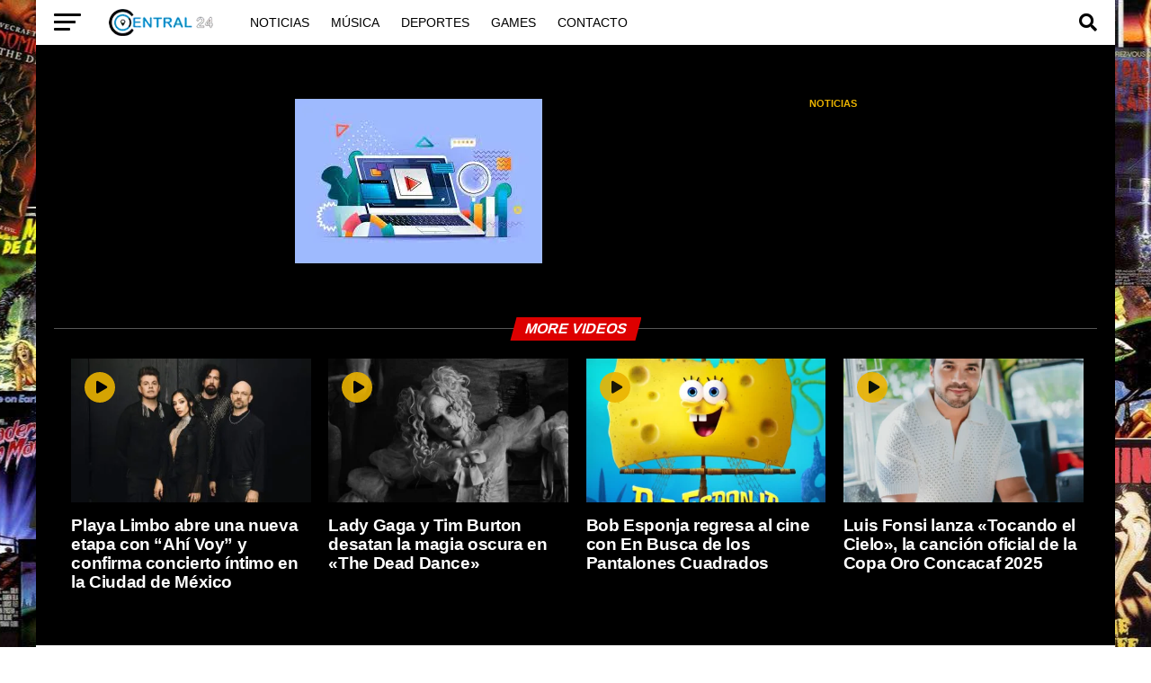

--- FILE ---
content_type: text/html; charset=UTF-8
request_url: https://lacentral24.com/noticias/2024/01/marketing-digital-2024-tendencias-estrategias/
body_size: 28825
content:
<!DOCTYPE html><html lang="es"><head><script data-no-optimize="1">var litespeed_docref=sessionStorage.getItem("litespeed_docref");litespeed_docref&&(Object.defineProperty(document,"referrer",{get:function(){return litespeed_docref}}),sessionStorage.removeItem("litespeed_docref"));</script> <meta charset="UTF-8" ><style id="litespeed-ccss">:root{--wp--preset--font-size--normal:16px;--wp--preset--font-size--huge:42px}:root{--wp--preset--aspect-ratio--square:1;--wp--preset--aspect-ratio--4-3:4/3;--wp--preset--aspect-ratio--3-4:3/4;--wp--preset--aspect-ratio--3-2:3/2;--wp--preset--aspect-ratio--2-3:2/3;--wp--preset--aspect-ratio--16-9:16/9;--wp--preset--aspect-ratio--9-16:9/16;--wp--preset--color--black:#000;--wp--preset--color--cyan-bluish-gray:#abb8c3;--wp--preset--color--white:#fff;--wp--preset--color--pale-pink:#f78da7;--wp--preset--color--vivid-red:#cf2e2e;--wp--preset--color--luminous-vivid-orange:#ff6900;--wp--preset--color--luminous-vivid-amber:#fcb900;--wp--preset--color--light-green-cyan:#7bdcb5;--wp--preset--color--vivid-green-cyan:#00d084;--wp--preset--color--pale-cyan-blue:#8ed1fc;--wp--preset--color--vivid-cyan-blue:#0693e3;--wp--preset--color--vivid-purple:#9b51e0;--wp--preset--gradient--vivid-cyan-blue-to-vivid-purple:linear-gradient(135deg,rgba(6,147,227,1) 0%,#9b51e0 100%);--wp--preset--gradient--light-green-cyan-to-vivid-green-cyan:linear-gradient(135deg,#7adcb4 0%,#00d082 100%);--wp--preset--gradient--luminous-vivid-amber-to-luminous-vivid-orange:linear-gradient(135deg,rgba(252,185,0,1) 0%,rgba(255,105,0,1) 100%);--wp--preset--gradient--luminous-vivid-orange-to-vivid-red:linear-gradient(135deg,rgba(255,105,0,1) 0%,#cf2e2e 100%);--wp--preset--gradient--very-light-gray-to-cyan-bluish-gray:linear-gradient(135deg,#eee 0%,#a9b8c3 100%);--wp--preset--gradient--cool-to-warm-spectrum:linear-gradient(135deg,#4aeadc 0%,#9778d1 20%,#cf2aba 40%,#ee2c82 60%,#fb6962 80%,#fef84c 100%);--wp--preset--gradient--blush-light-purple:linear-gradient(135deg,#ffceec 0%,#9896f0 100%);--wp--preset--gradient--blush-bordeaux:linear-gradient(135deg,#fecda5 0%,#fe2d2d 50%,#6b003e 100%);--wp--preset--gradient--luminous-dusk:linear-gradient(135deg,#ffcb70 0%,#c751c0 50%,#4158d0 100%);--wp--preset--gradient--pale-ocean:linear-gradient(135deg,#fff5cb 0%,#b6e3d4 50%,#33a7b5 100%);--wp--preset--gradient--electric-grass:linear-gradient(135deg,#caf880 0%,#71ce7e 100%);--wp--preset--gradient--midnight:linear-gradient(135deg,#020381 0%,#2874fc 100%);--wp--preset--font-size--small:13px;--wp--preset--font-size--medium:20px;--wp--preset--font-size--large:36px;--wp--preset--font-size--x-large:42px;--wp--preset--spacing--20:.44rem;--wp--preset--spacing--30:.67rem;--wp--preset--spacing--40:1rem;--wp--preset--spacing--50:1.5rem;--wp--preset--spacing--60:2.25rem;--wp--preset--spacing--70:3.38rem;--wp--preset--spacing--80:5.06rem;--wp--preset--shadow--natural:6px 6px 9px rgba(0,0,0,.2);--wp--preset--shadow--deep:12px 12px 50px rgba(0,0,0,.4);--wp--preset--shadow--sharp:6px 6px 0px rgba(0,0,0,.2);--wp--preset--shadow--outlined:6px 6px 0px -3px rgba(255,255,255,1),6px 6px rgba(0,0,0,1);--wp--preset--shadow--crisp:6px 6px 0px rgba(0,0,0,1)}html,body,a{margin:0;padding:0;border:0;font-size:100%;vertical-align:baseline}html{overflow-x:hidden}body{color:#000;font-size:1rem;-webkit-font-smoothing:antialiased;font-weight:400;line-height:100%;margin:0 auto;padding:0}h3 a{-webkit-backface-visibility:hidden;color:#000}a,a:visited{opacity:1;text-decoration:none}#searchform input{background:0 0;border:0;color:#fff;float:left;font-size:50px;font-weight:300;line-height:1;padding:5px 0;text-transform:uppercase;width:100%;height:50px}#searchform #searchsubmit{border:none;float:left}#cancel-comment-reply-link{clear:both;color:#fff!important;font-size:12px;font-weight:700;line-height:1;padding:5px 10px;text-transform:uppercase}#cancel-comment-reply-link{background:#999;float:left;margin:0 0 20px}#respond input{background:#f6f6f6;border:1px solid #ddd;-webkit-box-shadow:2px 2px 5px 0px #eee inset;-moz-box-shadow:2px 2px 5px 0px #eee inset;-ms-box-shadow:2px 2px 5px 0px #eee inset;-o-box-shadow:2px 2px 5px 0px #eee inset;box-shadow:2px 2px 5px 0px #eee inset;display:inline-block;margin:0 0 9px;padding:5px;width:auto}a,a:visited{color:#0be6af}#searchform input{border-bottom:1px solid #0be6af}body,#searchform input{font-family:'Roboto',sans-serif}a,a:visited{color:#000}#searchform input{border-bottom:1px solid #eab300}body,#searchform input{font-family:'Roboto',sans-serif;font-display:swap}html,body,a{margin:0;padding:0;border:0;font-size:100%;vertical-align:baseline}body{line-height:1}@media screen and (max-width:767px) and (min-width:660px){#searchform input{font-size:40px;height:40px}}@media screen and (max-width:659px) and (min-width:600px){#searchform input{font-size:40px;height:40px}}@media screen and (max-width:599px) and (min-width:480px){#searchform input{font-size:30px;height:30px}}@media screen and (max-width:479px){#searchform input{font-size:30px;height:30px}}</style><link rel="preload" data-asynced="1" data-optimized="2" as="style" onload="this.onload=null;this.rel='stylesheet'" href="https://lacentral24.com/wp-content/litespeed/css/e67d9f01dd92ba6e5031cd6ee1971741.css?ver=ec512" /><script data-optimized="1" type="litespeed/javascript" data-src="https://lacentral24.com/wp-content/plugins/litespeed-cache/assets/js/css_async.min.js"></script> <meta name="viewport" id="viewport" content="width=device-width, initial-scale=1.0, maximum-scale=5.0, minimum-scale=1.0, user-scalable=yes" /><link rel="pingback" href="https://lacentral24.com/xmlrpc.php" /><meta property="og:type" content="article" /><meta property="og:image" content="https://lacentral24.com/wp-content/uploads/2024/01/descarga-2024-01-19T185854.601.jpeg" /><meta name="twitter:image" content="https://lacentral24.com/wp-content/uploads/2024/01/descarga-2024-01-19T185854.601.jpeg" /><meta property="og:url" content="https://lacentral24.com/noticias/2024/01/marketing-digital-2024-tendencias-estrategias/" /><meta property="og:title" content="Marketing Digital en 2024: Tendencias y Estrategias para el Éxito" /><meta property="og:description" content="¿Quieres ponerte en contacto con Lacentral24? Hazlo enviando un correo a lacentral24mail@gmail.comEl marketing digital es un campo en constante evolución, y el año 2024 no es la excepción. A medida que las tecnologías y las preferencias de los consumidores continúan cambiando, las empresas deben mantenerse al día con las últimas tendencias y estrategias para mantenerse [&hellip;]" /><meta name="twitter:card" content="summary_large_image"><meta name="twitter:url" content="https://lacentral24.com/noticias/2024/01/marketing-digital-2024-tendencias-estrategias/"><meta name="twitter:title" content="Marketing Digital en 2024: Tendencias y Estrategias para el Éxito"><meta name="twitter:description" content="¿Quieres ponerte en contacto con Lacentral24? Hazlo enviando un correo a lacentral24mail@gmail.comEl marketing digital es un campo en constante evolución, y el año 2024 no es la excepción. A medida que las tecnologías y las preferencias de los consumidores continúan cambiando, las empresas deben mantenerse al día con las últimas tendencias y estrategias para mantenerse [&hellip;]"><link rel="manifest" href="/superpwa-manifest.json"><meta name="theme-color" content="#D5E0EB"><meta name='robots' content='index, follow, max-image-preview:large, max-snippet:-1, max-video-preview:-1' /><style>img:is([sizes="auto" i], [sizes^="auto," i]) { contain-intrinsic-size: 3000px 1500px }</style><title>Marketing Digital en 2024: Tendencias y Estrategias para el Éxito</title><meta name="description" content="Descubre las tendencias y estrategias esenciales del marketing digital en 2024. Aprende cómo el contenido de calidad, el video marketing." /><link rel="canonical" href="https://lacentral24.com/noticias/2024/01/marketing-digital-2024-tendencias-estrategias/" /><meta property="og:locale" content="es_ES" /><meta property="og:type" content="article" /><meta property="og:title" content="Marketing Digital en 2024: Tendencias y Estrategias para el Éxito" /><meta property="og:description" content="Descubre las tendencias y estrategias esenciales del marketing digital en 2024. Aprende cómo el contenido de calidad, el video marketing." /><meta property="og:url" content="https://lacentral24.com/noticias/2024/01/marketing-digital-2024-tendencias-estrategias/" /><meta property="og:site_name" content="LaCentral24" /><meta property="article:published_time" content="2024-01-20T00:00:32+00:00" /><meta property="article:modified_time" content="2024-01-20T00:08:33+00:00" /><meta property="og:image" content="https://lacentral24.com/wp-content/uploads/2024/01/descarga-2024-01-19T185854.601.jpeg" /><meta property="og:image:width" content="275" /><meta property="og:image:height" content="183" /><meta property="og:image:type" content="image/jpeg" /><meta name="author" content="redactores redactoresredactores" /><meta name="twitter:card" content="summary_large_image" /><meta name="twitter:label1" content="Escrito por" /><meta name="twitter:data1" content="redactores redactoresredactores" /><meta name="twitter:label2" content="Tiempo de lectura" /><meta name="twitter:data2" content="3 minutos" /> <script type="application/ld+json" class="yoast-schema-graph">{"@context":"https://schema.org","@graph":[{"@type":"Article","@id":"https://lacentral24.com/noticias/2024/01/marketing-digital-2024-tendencias-estrategias/#article","isPartOf":{"@id":"https://lacentral24.com/noticias/2024/01/marketing-digital-2024-tendencias-estrategias/"},"author":{"name":"redactores redactoresredactores","@id":"https://lacentral24.com/#/schema/person/eac205f7424c70efb9ebe6c481dea081"},"headline":"Marketing Digital en 2024: Tendencias y Estrategias para el Éxito","datePublished":"2024-01-20T00:00:32+00:00","dateModified":"2024-01-20T00:08:33+00:00","mainEntityOfPage":{"@id":"https://lacentral24.com/noticias/2024/01/marketing-digital-2024-tendencias-estrategias/"},"wordCount":592,"commentCount":0,"publisher":{"@id":"https://lacentral24.com/#organization"},"image":{"@id":"https://lacentral24.com/noticias/2024/01/marketing-digital-2024-tendencias-estrategias/#primaryimage"},"thumbnailUrl":"https://lacentral24.com/wp-content/uploads/2024/01/descarga-2024-01-19T185854.601.jpeg","keywords":["Contenido de Calidad","Estrategias de Marketing","Experiencia del Usuario","Inteligencia Artificial","Marketing de Influencers","marketing digital","Privacidad de Datos","SEO por Voz","Tendencias 2024","Video Marketing"],"articleSection":["Noticias"],"inLanguage":"es","potentialAction":[{"@type":"CommentAction","name":"Comment","target":["https://lacentral24.com/noticias/2024/01/marketing-digital-2024-tendencias-estrategias/#respond"]}]},{"@type":"WebPage","@id":"https://lacentral24.com/noticias/2024/01/marketing-digital-2024-tendencias-estrategias/","url":"https://lacentral24.com/noticias/2024/01/marketing-digital-2024-tendencias-estrategias/","name":"Marketing Digital en 2024: Tendencias y Estrategias para el Éxito","isPartOf":{"@id":"https://lacentral24.com/#website"},"primaryImageOfPage":{"@id":"https://lacentral24.com/noticias/2024/01/marketing-digital-2024-tendencias-estrategias/#primaryimage"},"image":{"@id":"https://lacentral24.com/noticias/2024/01/marketing-digital-2024-tendencias-estrategias/#primaryimage"},"thumbnailUrl":"https://lacentral24.com/wp-content/uploads/2024/01/descarga-2024-01-19T185854.601.jpeg","datePublished":"2024-01-20T00:00:32+00:00","dateModified":"2024-01-20T00:08:33+00:00","description":"Descubre las tendencias y estrategias esenciales del marketing digital en 2024. Aprende cómo el contenido de calidad, el video marketing.","breadcrumb":{"@id":"https://lacentral24.com/noticias/2024/01/marketing-digital-2024-tendencias-estrategias/#breadcrumb"},"inLanguage":"es","potentialAction":[{"@type":"ReadAction","target":["https://lacentral24.com/noticias/2024/01/marketing-digital-2024-tendencias-estrategias/"]}]},{"@type":"ImageObject","inLanguage":"es","@id":"https://lacentral24.com/noticias/2024/01/marketing-digital-2024-tendencias-estrategias/#primaryimage","url":"https://lacentral24.com/wp-content/uploads/2024/01/descarga-2024-01-19T185854.601.jpeg","contentUrl":"https://lacentral24.com/wp-content/uploads/2024/01/descarga-2024-01-19T185854.601.jpeg","width":275,"height":183,"caption":"agencia de marketing"},{"@type":"BreadcrumbList","@id":"https://lacentral24.com/noticias/2024/01/marketing-digital-2024-tendencias-estrategias/#breadcrumb","itemListElement":[{"@type":"ListItem","position":1,"name":"Portada","item":"https://lacentral24.com/"},{"@type":"ListItem","position":2,"name":"Marketing Digital en 2024: Tendencias y Estrategias para el Éxito"}]},{"@type":"WebSite","@id":"https://lacentral24.com/#website","url":"https://lacentral24.com/","name":"LaCentral24","description":"Noticias 24/7","publisher":{"@id":"https://lacentral24.com/#organization"},"potentialAction":[{"@type":"SearchAction","target":{"@type":"EntryPoint","urlTemplate":"https://lacentral24.com/?s={search_term_string}"},"query-input":{"@type":"PropertyValueSpecification","valueRequired":true,"valueName":"search_term_string"}}],"inLanguage":"es"},{"@type":"Organization","@id":"https://lacentral24.com/#organization","name":"El Cuartel del Metal","url":"https://lacentral24.com/","logo":{"@type":"ImageObject","inLanguage":"es","@id":"https://lacentral24.com/#/schema/logo/image/","url":"","contentUrl":"","caption":"El Cuartel del Metal"},"image":{"@id":"https://lacentral24.com/#/schema/logo/image/"}},{"@type":"Person","@id":"https://lacentral24.com/#/schema/person/eac205f7424c70efb9ebe6c481dea081","name":"redactores redactoresredactores","image":{"@type":"ImageObject","inLanguage":"es","@id":"https://lacentral24.com/#/schema/person/image/","url":"https://lacentral24.com/wp-content/litespeed/avatar/c108f90cb9a858c960f2947323ed203c.jpg?ver=1768943131","contentUrl":"https://lacentral24.com/wp-content/litespeed/avatar/c108f90cb9a858c960f2947323ed203c.jpg?ver=1768943131","caption":"redactores redactoresredactores"},"sameAs":["https://wasap-plus.com/"],"url":"https://lacentral24.com/author/redactores/"},false]}</script> <link rel='dns-prefetch' href='//platform-api.sharethis.com' /><link rel='dns-prefetch' href='//stats.wp.com' /><link rel='dns-prefetch' href='//fonts.googleapis.com' /><link rel="alternate" type="application/rss+xml" title="LaCentral24 &raquo; Feed" href="https://lacentral24.com/feed/" /><link rel="alternate" type="application/rss+xml" title="LaCentral24 &raquo; Feed de los comentarios" href="https://lacentral24.com/comments/feed/" /><link rel="alternate" type="application/rss+xml" title="LaCentral24 &raquo; Comentario Marketing Digital en 2024: Tendencias y Estrategias para el Éxito del feed" href="https://lacentral24.com/noticias/2024/01/marketing-digital-2024-tendencias-estrategias/feed/" /><style id='jetpack-sharing-buttons-style-inline-css' type='text/css'>.jetpack-sharing-buttons__services-list{display:flex;flex-direction:row;flex-wrap:wrap;gap:0;list-style-type:none;margin:5px;padding:0}.jetpack-sharing-buttons__services-list.has-small-icon-size{font-size:12px}.jetpack-sharing-buttons__services-list.has-normal-icon-size{font-size:16px}.jetpack-sharing-buttons__services-list.has-large-icon-size{font-size:24px}.jetpack-sharing-buttons__services-list.has-huge-icon-size{font-size:36px}@media print{.jetpack-sharing-buttons__services-list{display:none!important}}.editor-styles-wrapper .wp-block-jetpack-sharing-buttons{gap:0;padding-inline-start:0}ul.jetpack-sharing-buttons__services-list.has-background{padding:1.25em 2.375em}</style><style id='classic-theme-styles-inline-css' type='text/css'>/*! This file is auto-generated */
.wp-block-button__link{color:#fff;background-color:#32373c;border-radius:9999px;box-shadow:none;text-decoration:none;padding:calc(.667em + 2px) calc(1.333em + 2px);font-size:1.125em}.wp-block-file__button{background:#32373c;color:#fff;text-decoration:none}</style><style id='global-styles-inline-css' type='text/css'>:root{--wp--preset--aspect-ratio--square: 1;--wp--preset--aspect-ratio--4-3: 4/3;--wp--preset--aspect-ratio--3-4: 3/4;--wp--preset--aspect-ratio--3-2: 3/2;--wp--preset--aspect-ratio--2-3: 2/3;--wp--preset--aspect-ratio--16-9: 16/9;--wp--preset--aspect-ratio--9-16: 9/16;--wp--preset--color--black: #000000;--wp--preset--color--cyan-bluish-gray: #abb8c3;--wp--preset--color--white: #ffffff;--wp--preset--color--pale-pink: #f78da7;--wp--preset--color--vivid-red: #cf2e2e;--wp--preset--color--luminous-vivid-orange: #ff6900;--wp--preset--color--luminous-vivid-amber: #fcb900;--wp--preset--color--light-green-cyan: #7bdcb5;--wp--preset--color--vivid-green-cyan: #00d084;--wp--preset--color--pale-cyan-blue: #8ed1fc;--wp--preset--color--vivid-cyan-blue: #0693e3;--wp--preset--color--vivid-purple: #9b51e0;--wp--preset--gradient--vivid-cyan-blue-to-vivid-purple: linear-gradient(135deg,rgba(6,147,227,1) 0%,rgb(155,81,224) 100%);--wp--preset--gradient--light-green-cyan-to-vivid-green-cyan: linear-gradient(135deg,rgb(122,220,180) 0%,rgb(0,208,130) 100%);--wp--preset--gradient--luminous-vivid-amber-to-luminous-vivid-orange: linear-gradient(135deg,rgba(252,185,0,1) 0%,rgba(255,105,0,1) 100%);--wp--preset--gradient--luminous-vivid-orange-to-vivid-red: linear-gradient(135deg,rgba(255,105,0,1) 0%,rgb(207,46,46) 100%);--wp--preset--gradient--very-light-gray-to-cyan-bluish-gray: linear-gradient(135deg,rgb(238,238,238) 0%,rgb(169,184,195) 100%);--wp--preset--gradient--cool-to-warm-spectrum: linear-gradient(135deg,rgb(74,234,220) 0%,rgb(151,120,209) 20%,rgb(207,42,186) 40%,rgb(238,44,130) 60%,rgb(251,105,98) 80%,rgb(254,248,76) 100%);--wp--preset--gradient--blush-light-purple: linear-gradient(135deg,rgb(255,206,236) 0%,rgb(152,150,240) 100%);--wp--preset--gradient--blush-bordeaux: linear-gradient(135deg,rgb(254,205,165) 0%,rgb(254,45,45) 50%,rgb(107,0,62) 100%);--wp--preset--gradient--luminous-dusk: linear-gradient(135deg,rgb(255,203,112) 0%,rgb(199,81,192) 50%,rgb(65,88,208) 100%);--wp--preset--gradient--pale-ocean: linear-gradient(135deg,rgb(255,245,203) 0%,rgb(182,227,212) 50%,rgb(51,167,181) 100%);--wp--preset--gradient--electric-grass: linear-gradient(135deg,rgb(202,248,128) 0%,rgb(113,206,126) 100%);--wp--preset--gradient--midnight: linear-gradient(135deg,rgb(2,3,129) 0%,rgb(40,116,252) 100%);--wp--preset--font-size--small: 13px;--wp--preset--font-size--medium: 20px;--wp--preset--font-size--large: 36px;--wp--preset--font-size--x-large: 42px;--wp--preset--spacing--20: 0.44rem;--wp--preset--spacing--30: 0.67rem;--wp--preset--spacing--40: 1rem;--wp--preset--spacing--50: 1.5rem;--wp--preset--spacing--60: 2.25rem;--wp--preset--spacing--70: 3.38rem;--wp--preset--spacing--80: 5.06rem;--wp--preset--shadow--natural: 6px 6px 9px rgba(0, 0, 0, 0.2);--wp--preset--shadow--deep: 12px 12px 50px rgba(0, 0, 0, 0.4);--wp--preset--shadow--sharp: 6px 6px 0px rgba(0, 0, 0, 0.2);--wp--preset--shadow--outlined: 6px 6px 0px -3px rgba(255, 255, 255, 1), 6px 6px rgba(0, 0, 0, 1);--wp--preset--shadow--crisp: 6px 6px 0px rgba(0, 0, 0, 1);}:where(.is-layout-flex){gap: 0.5em;}:where(.is-layout-grid){gap: 0.5em;}body .is-layout-flex{display: flex;}.is-layout-flex{flex-wrap: wrap;align-items: center;}.is-layout-flex > :is(*, div){margin: 0;}body .is-layout-grid{display: grid;}.is-layout-grid > :is(*, div){margin: 0;}:where(.wp-block-columns.is-layout-flex){gap: 2em;}:where(.wp-block-columns.is-layout-grid){gap: 2em;}:where(.wp-block-post-template.is-layout-flex){gap: 1.25em;}:where(.wp-block-post-template.is-layout-grid){gap: 1.25em;}.has-black-color{color: var(--wp--preset--color--black) !important;}.has-cyan-bluish-gray-color{color: var(--wp--preset--color--cyan-bluish-gray) !important;}.has-white-color{color: var(--wp--preset--color--white) !important;}.has-pale-pink-color{color: var(--wp--preset--color--pale-pink) !important;}.has-vivid-red-color{color: var(--wp--preset--color--vivid-red) !important;}.has-luminous-vivid-orange-color{color: var(--wp--preset--color--luminous-vivid-orange) !important;}.has-luminous-vivid-amber-color{color: var(--wp--preset--color--luminous-vivid-amber) !important;}.has-light-green-cyan-color{color: var(--wp--preset--color--light-green-cyan) !important;}.has-vivid-green-cyan-color{color: var(--wp--preset--color--vivid-green-cyan) !important;}.has-pale-cyan-blue-color{color: var(--wp--preset--color--pale-cyan-blue) !important;}.has-vivid-cyan-blue-color{color: var(--wp--preset--color--vivid-cyan-blue) !important;}.has-vivid-purple-color{color: var(--wp--preset--color--vivid-purple) !important;}.has-black-background-color{background-color: var(--wp--preset--color--black) !important;}.has-cyan-bluish-gray-background-color{background-color: var(--wp--preset--color--cyan-bluish-gray) !important;}.has-white-background-color{background-color: var(--wp--preset--color--white) !important;}.has-pale-pink-background-color{background-color: var(--wp--preset--color--pale-pink) !important;}.has-vivid-red-background-color{background-color: var(--wp--preset--color--vivid-red) !important;}.has-luminous-vivid-orange-background-color{background-color: var(--wp--preset--color--luminous-vivid-orange) !important;}.has-luminous-vivid-amber-background-color{background-color: var(--wp--preset--color--luminous-vivid-amber) !important;}.has-light-green-cyan-background-color{background-color: var(--wp--preset--color--light-green-cyan) !important;}.has-vivid-green-cyan-background-color{background-color: var(--wp--preset--color--vivid-green-cyan) !important;}.has-pale-cyan-blue-background-color{background-color: var(--wp--preset--color--pale-cyan-blue) !important;}.has-vivid-cyan-blue-background-color{background-color: var(--wp--preset--color--vivid-cyan-blue) !important;}.has-vivid-purple-background-color{background-color: var(--wp--preset--color--vivid-purple) !important;}.has-black-border-color{border-color: var(--wp--preset--color--black) !important;}.has-cyan-bluish-gray-border-color{border-color: var(--wp--preset--color--cyan-bluish-gray) !important;}.has-white-border-color{border-color: var(--wp--preset--color--white) !important;}.has-pale-pink-border-color{border-color: var(--wp--preset--color--pale-pink) !important;}.has-vivid-red-border-color{border-color: var(--wp--preset--color--vivid-red) !important;}.has-luminous-vivid-orange-border-color{border-color: var(--wp--preset--color--luminous-vivid-orange) !important;}.has-luminous-vivid-amber-border-color{border-color: var(--wp--preset--color--luminous-vivid-amber) !important;}.has-light-green-cyan-border-color{border-color: var(--wp--preset--color--light-green-cyan) !important;}.has-vivid-green-cyan-border-color{border-color: var(--wp--preset--color--vivid-green-cyan) !important;}.has-pale-cyan-blue-border-color{border-color: var(--wp--preset--color--pale-cyan-blue) !important;}.has-vivid-cyan-blue-border-color{border-color: var(--wp--preset--color--vivid-cyan-blue) !important;}.has-vivid-purple-border-color{border-color: var(--wp--preset--color--vivid-purple) !important;}.has-vivid-cyan-blue-to-vivid-purple-gradient-background{background: var(--wp--preset--gradient--vivid-cyan-blue-to-vivid-purple) !important;}.has-light-green-cyan-to-vivid-green-cyan-gradient-background{background: var(--wp--preset--gradient--light-green-cyan-to-vivid-green-cyan) !important;}.has-luminous-vivid-amber-to-luminous-vivid-orange-gradient-background{background: var(--wp--preset--gradient--luminous-vivid-amber-to-luminous-vivid-orange) !important;}.has-luminous-vivid-orange-to-vivid-red-gradient-background{background: var(--wp--preset--gradient--luminous-vivid-orange-to-vivid-red) !important;}.has-very-light-gray-to-cyan-bluish-gray-gradient-background{background: var(--wp--preset--gradient--very-light-gray-to-cyan-bluish-gray) !important;}.has-cool-to-warm-spectrum-gradient-background{background: var(--wp--preset--gradient--cool-to-warm-spectrum) !important;}.has-blush-light-purple-gradient-background{background: var(--wp--preset--gradient--blush-light-purple) !important;}.has-blush-bordeaux-gradient-background{background: var(--wp--preset--gradient--blush-bordeaux) !important;}.has-luminous-dusk-gradient-background{background: var(--wp--preset--gradient--luminous-dusk) !important;}.has-pale-ocean-gradient-background{background: var(--wp--preset--gradient--pale-ocean) !important;}.has-electric-grass-gradient-background{background: var(--wp--preset--gradient--electric-grass) !important;}.has-midnight-gradient-background{background: var(--wp--preset--gradient--midnight) !important;}.has-small-font-size{font-size: var(--wp--preset--font-size--small) !important;}.has-medium-font-size{font-size: var(--wp--preset--font-size--medium) !important;}.has-large-font-size{font-size: var(--wp--preset--font-size--large) !important;}.has-x-large-font-size{font-size: var(--wp--preset--font-size--x-large) !important;}
:where(.wp-block-post-template.is-layout-flex){gap: 1.25em;}:where(.wp-block-post-template.is-layout-grid){gap: 1.25em;}
:where(.wp-block-columns.is-layout-flex){gap: 2em;}:where(.wp-block-columns.is-layout-grid){gap: 2em;}
:root :where(.wp-block-pullquote){font-size: 1.5em;line-height: 1.6;}</style><style id='mvp-custom-style-inline-css' type='text/css'>#mvp-wallpaper {
	background: url(https://i.imgur.com/khJdM0G.jpg) no-repeat 50% 0;
	}

#mvp-foot-copy a {
	color: #eab300;
	}

#mvp-content-main p a,
#mvp-content-main ul a,
#mvp-content-main ol a,
.mvp-post-add-main p a,
.mvp-post-add-main ul a,
.mvp-post-add-main ol a {
	box-shadow: inset 0 -4px 0 #eab300;
	}

#mvp-content-main p a:hover,
#mvp-content-main ul a:hover,
#mvp-content-main ol a:hover,
.mvp-post-add-main p a:hover,
.mvp-post-add-main ul a:hover,
.mvp-post-add-main ol a:hover {
	background: #eab300;
	}

a,
a:visited,
.post-info-name a,
.woocommerce .woocommerce-breadcrumb a {
	color: #000000;
	}

#mvp-side-wrap a:hover {
	color: #000000;
	}

.mvp-fly-top:hover,
.mvp-vid-box-wrap,
ul.mvp-soc-mob-list li.mvp-soc-mob-com {
	background: #eab300;
	}

nav.mvp-fly-nav-menu ul li.menu-item-has-children:after,
.mvp-feat1-left-wrap span.mvp-cd-cat,
.mvp-widget-feat1-top-story span.mvp-cd-cat,
.mvp-widget-feat2-left-cont span.mvp-cd-cat,
.mvp-widget-dark-feat span.mvp-cd-cat,
.mvp-widget-dark-sub span.mvp-cd-cat,
.mvp-vid-wide-text span.mvp-cd-cat,
.mvp-feat2-top-text span.mvp-cd-cat,
.mvp-feat3-main-story span.mvp-cd-cat,
.mvp-feat3-sub-text span.mvp-cd-cat,
.mvp-feat4-main-text span.mvp-cd-cat,
.woocommerce-message:before,
.woocommerce-info:before,
.woocommerce-message:before {
	color: #eab300;
	}

#searchform input,
.mvp-authors-name {
	border-bottom: 1px solid #eab300;
	}

.mvp-fly-top:hover {
	border-top: 1px solid #eab300;
	border-left: 1px solid #eab300;
	border-bottom: 1px solid #eab300;
	}

.woocommerce .widget_price_filter .ui-slider .ui-slider-handle,
.woocommerce #respond input#submit.alt,
.woocommerce a.button.alt,
.woocommerce button.button.alt,
.woocommerce input.button.alt,
.woocommerce #respond input#submit.alt:hover,
.woocommerce a.button.alt:hover,
.woocommerce button.button.alt:hover,
.woocommerce input.button.alt:hover {
	background-color: #eab300;
	}

.woocommerce-error,
.woocommerce-info,
.woocommerce-message {
	border-top-color: #eab300;
	}

ul.mvp-feat1-list-buts li.active span.mvp-feat1-list-but,
span.mvp-widget-home-title,
span.mvp-post-cat,
span.mvp-feat1-pop-head {
	background: #dd0000;
	}

.woocommerce span.onsale {
	background-color: #dd0000;
	}

.mvp-widget-feat2-side-more-but,
.woocommerce .star-rating span:before,
span.mvp-prev-next-label,
.mvp-cat-date-wrap .sticky {
	color: #dd0000 !important;
	}

#mvp-main-nav-top,
#mvp-fly-wrap,
.mvp-soc-mob-right,
#mvp-main-nav-small-cont {
	background: #eab300;
	}

#mvp-main-nav-small .mvp-fly-but-wrap span,
#mvp-main-nav-small .mvp-search-but-wrap span,
.mvp-nav-top-left .mvp-fly-but-wrap span,
#mvp-fly-wrap .mvp-fly-but-wrap span {
	background: #555555;
	}

.mvp-nav-top-right .mvp-nav-search-but,
span.mvp-fly-soc-head,
.mvp-soc-mob-right i,
#mvp-main-nav-small span.mvp-nav-search-but,
#mvp-main-nav-small .mvp-nav-menu ul li a  {
	color: #555555;
	}

#mvp-main-nav-small .mvp-nav-menu ul li.menu-item-has-children a:after {
	border-color: #555555 transparent transparent transparent;
	}

#mvp-nav-top-wrap span.mvp-nav-search-but:hover,
#mvp-main-nav-small span.mvp-nav-search-but:hover {
	color: #eab300;
	}

#mvp-nav-top-wrap .mvp-fly-but-wrap:hover span,
#mvp-main-nav-small .mvp-fly-but-wrap:hover span,
span.mvp-woo-cart-num:hover {
	background: #eab300;
	}

#mvp-main-nav-bot-cont {
	background: #000000;
	}

#mvp-nav-bot-wrap .mvp-fly-but-wrap span,
#mvp-nav-bot-wrap .mvp-search-but-wrap span {
	background: #ffffff;
	}

#mvp-nav-bot-wrap span.mvp-nav-search-but,
#mvp-nav-bot-wrap .mvp-nav-menu ul li a {
	color: #ffffff;
	}

#mvp-nav-bot-wrap .mvp-nav-menu ul li.menu-item-has-children a:after {
	border-color: #ffffff transparent transparent transparent;
	}

.mvp-nav-menu ul li:hover a {
	border-bottom: 5px solid #eab300;
	}

#mvp-nav-bot-wrap .mvp-fly-but-wrap:hover span {
	background: #eab300;
	}

#mvp-nav-bot-wrap span.mvp-nav-search-but:hover {
	color: #eab300;
	}

body,
.mvp-feat1-feat-text p,
.mvp-feat2-top-text p,
.mvp-feat3-main-text p,
.mvp-feat3-sub-text p,
#searchform input,
.mvp-author-info-text,
span.mvp-post-excerpt,
.mvp-nav-menu ul li ul.sub-menu li a,
nav.mvp-fly-nav-menu ul li a,
.mvp-ad-label,
span.mvp-feat-caption,
.mvp-post-tags a,
.mvp-post-tags a:visited,
span.mvp-author-box-name a,
#mvp-author-box-text p,
.mvp-post-gallery-text p,
ul.mvp-soc-mob-list li span,
#comments,
h3#reply-title,
h2.comments,
#mvp-foot-copy p,
span.mvp-fly-soc-head,
.mvp-post-tags-header,
span.mvp-prev-next-label,
span.mvp-post-add-link-but,
#mvp-comments-button a,
#mvp-comments-button span.mvp-comment-but-text,
.woocommerce ul.product_list_widget span.product-title,
.woocommerce ul.product_list_widget li a,
.woocommerce #reviews #comments ol.commentlist li .comment-text p.meta,
.woocommerce div.product p.price,
.woocommerce div.product p.price ins,
.woocommerce div.product p.price del,
.woocommerce ul.products li.product .price del,
.woocommerce ul.products li.product .price ins,
.woocommerce ul.products li.product .price,
.woocommerce #respond input#submit,
.woocommerce a.button,
.woocommerce button.button,
.woocommerce input.button,
.woocommerce .widget_price_filter .price_slider_amount .button,
.woocommerce span.onsale,
.woocommerce-review-link,
#woo-content p.woocommerce-result-count,
.woocommerce div.product .woocommerce-tabs ul.tabs li a,
a.mvp-inf-more-but,
span.mvp-cont-read-but,
span.mvp-cd-cat,
span.mvp-cd-date,
.mvp-feat4-main-text p,
span.mvp-woo-cart-num,
span.mvp-widget-home-title2,
.wp-caption,
#mvp-content-main p.wp-caption-text,
.gallery-caption,
.mvp-post-add-main p.wp-caption-text,
#bbpress-forums,
#bbpress-forums p,
.protected-post-form input,
#mvp-feat6-text p {
	font-family: 'Roboto', sans-serif;
	font-display: swap;
	}

.mvp-blog-story-text p,
span.mvp-author-page-desc,
#mvp-404 p,
.mvp-widget-feat1-bot-text p,
.mvp-widget-feat2-left-text p,
.mvp-flex-story-text p,
.mvp-search-text p,
#mvp-content-main p,
.mvp-post-add-main p,
#mvp-content-main ul li,
#mvp-content-main ol li,
.rwp-summary,
.rwp-u-review__comment,
.mvp-feat5-mid-main-text p,
.mvp-feat5-small-main-text p,
#mvp-content-main .wp-block-button__link,
.wp-block-audio figcaption,
.wp-block-video figcaption,
.wp-block-embed figcaption,
.wp-block-verse pre,
pre.wp-block-verse {
	font-family: 'PT Serif', sans-serif;
	font-display: swap;
	}

.mvp-nav-menu ul li a,
#mvp-foot-menu ul li a {
	font-family: 'Oswald', sans-serif;
	font-display: swap;
	}


.mvp-feat1-sub-text h2,
.mvp-feat1-pop-text h2,
.mvp-feat1-list-text h2,
.mvp-widget-feat1-top-text h2,
.mvp-widget-feat1-bot-text h2,
.mvp-widget-dark-feat-text h2,
.mvp-widget-dark-sub-text h2,
.mvp-widget-feat2-left-text h2,
.mvp-widget-feat2-right-text h2,
.mvp-blog-story-text h2,
.mvp-flex-story-text h2,
.mvp-vid-wide-more-text p,
.mvp-prev-next-text p,
.mvp-related-text,
.mvp-post-more-text p,
h2.mvp-authors-latest a,
.mvp-feat2-bot-text h2,
.mvp-feat3-sub-text h2,
.mvp-feat3-main-text h2,
.mvp-feat4-main-text h2,
.mvp-feat5-text h2,
.mvp-feat5-mid-main-text h2,
.mvp-feat5-small-main-text h2,
.mvp-feat5-mid-sub-text h2,
#mvp-feat6-text h2,
.alp-related-posts-wrapper .alp-related-post .post-title {
	font-family: 'Oswald', sans-serif;
	font-display: swap;
	}

.mvp-feat2-top-text h2,
.mvp-feat1-feat-text h2,
h1.mvp-post-title,
h1.mvp-post-title-wide,
.mvp-drop-nav-title h4,
#mvp-content-main blockquote p,
.mvp-post-add-main blockquote p,
#mvp-content-main p.has-large-font-size,
#mvp-404 h1,
#woo-content h1.page-title,
.woocommerce div.product .product_title,
.woocommerce ul.products li.product h3,
.alp-related-posts .current .post-title {
	font-family: 'Oswald', sans-serif;
	font-display: swap;
	}

span.mvp-feat1-pop-head,
.mvp-feat1-pop-text:before,
span.mvp-feat1-list-but,
span.mvp-widget-home-title,
.mvp-widget-feat2-side-more,
span.mvp-post-cat,
span.mvp-page-head,
h1.mvp-author-top-head,
.mvp-authors-name,
#mvp-content-main h1,
#mvp-content-main h2,
#mvp-content-main h3,
#mvp-content-main h4,
#mvp-content-main h5,
#mvp-content-main h6,
.woocommerce .related h2,
.woocommerce div.product .woocommerce-tabs .panel h2,
.woocommerce div.product .product_title,
.mvp-feat5-side-list .mvp-feat1-list-img:after {
	font-family: 'Roboto', sans-serif;
	font-display: swap;
	}

	

	@media screen and (min-width: 1200px) {
	#mvp-site {
		float: none;
		margin: 0 auto;
		width: 1200px;
		}
	#mvp-leader-wrap {
		left: auto;
		width: 1200px;
		}
	.mvp-main-box {
		width: 1160px;
		}
	#mvp-main-nav-top,
	#mvp-main-nav-bot,
	#mvp-main-nav-small {
		width: 1200px;
		}
	}
		

	#mvp-main-nav-top {
		background: #fff;
		padding: 15px 0 0;
		}
	#mvp-fly-wrap,
	.mvp-soc-mob-right,
	#mvp-main-nav-small-cont {
		background: #fff;
		}
	#mvp-main-nav-small .mvp-fly-but-wrap span,
	#mvp-main-nav-small .mvp-search-but-wrap span,
	.mvp-nav-top-left .mvp-fly-but-wrap span,
	#mvp-fly-wrap .mvp-fly-but-wrap span {
		background: #000;
		}
	.mvp-nav-top-right .mvp-nav-search-but,
	span.mvp-fly-soc-head,
	.mvp-soc-mob-right i,
	#mvp-main-nav-small span.mvp-nav-search-but,
	#mvp-main-nav-small .mvp-nav-menu ul li a  {
		color: #000;
		}
	#mvp-main-nav-small .mvp-nav-menu ul li.menu-item-has-children a:after {
		border-color: #000 transparent transparent transparent;
		}
	.mvp-feat1-feat-text h2,
	h1.mvp-post-title,
	.mvp-feat2-top-text h2,
	.mvp-feat3-main-text h2,
	#mvp-content-main blockquote p,
	.mvp-post-add-main blockquote p {
		font-family: 'Anton', sans-serif;
		font-weight: 400;
		letter-spacing: normal;
		}
	.mvp-feat1-feat-text h2,
	.mvp-feat2-top-text h2,
	.mvp-feat3-main-text h2 {
		line-height: 1;
		text-transform: uppercase;
		}
		

	span.mvp-nav-soc-but,
	ul.mvp-fly-soc-list li a,
	span.mvp-woo-cart-num {
		background: rgba(0,0,0,.8);
		}
	span.mvp-woo-cart-icon {
		color: rgba(0,0,0,.8);
		}
	nav.mvp-fly-nav-menu ul li,
	nav.mvp-fly-nav-menu ul li ul.sub-menu {
		border-top: 1px solid rgba(0,0,0,.1);
		}
	nav.mvp-fly-nav-menu ul li a {
		color: #000;
		}
	.mvp-drop-nav-title h4 {
		color: #000;
		}
		

	#mvp-main-body-wrap {
		padding-top: 20px;
		}
	#mvp-feat2-wrap,
	#mvp-feat4-wrap,
	#mvp-post-feat-img-wide,
	#mvp-vid-wide-wrap {
		margin-top: -20px;
		}
	@media screen and (max-width: 479px) {
		#mvp-main-body-wrap {
			padding-top: 15px;
			}
		#mvp-feat2-wrap,
		#mvp-feat4-wrap,
		#mvp-post-feat-img-wide,
		#mvp-vid-wide-wrap {
			margin-top: -15px;
			}
		}
		

	#mvp-leader-wrap {
		position: relative;
		}
	#mvp-site-main {
		margin-top: 0;
		}
	#mvp-leader-wrap {
		top: 0 !important;
		}
		

	.mvp-nav-links {
		display: none;
		}
		

	.alp-advert {
		display: none;
	}
	.alp-related-posts-wrapper .alp-related-posts .current {
		margin: 0 0 10px;
	}</style> <script type="litespeed/javascript" data-src="https://lacentral24.com/wp-includes/js/jquery/jquery.min.js" id="jquery-core-js"></script> <script type="litespeed/javascript" data-src="//platform-api.sharethis.com/js/sharethis.js?ver=2.3.2#property=5ed9509e19e2830012a1919f&amp;product=sticky-buttons&amp;source=sharethis-share-buttons-wordpress" id="share-this-share-buttons-mu-js"></script> <link rel="https://api.w.org/" href="https://lacentral24.com/wp-json/" /><link rel="alternate" title="JSON" type="application/json" href="https://lacentral24.com/wp-json/wp/v2/posts/16688" /><link rel="EditURI" type="application/rsd+xml" title="RSD" href="https://lacentral24.com/xmlrpc.php?rsd" /><meta name="generator" content="WordPress 6.7.4" /><link rel='shortlink' href='https://lacentral24.com/?p=16688' /><link rel="alternate" title="oEmbed (JSON)" type="application/json+oembed" href="https://lacentral24.com/wp-json/oembed/1.0/embed?url=https%3A%2F%2Flacentral24.com%2Fnoticias%2F2024%2F01%2Fmarketing-digital-2024-tendencias-estrategias%2F" /><link rel="alternate" title="oEmbed (XML)" type="text/xml+oembed" href="https://lacentral24.com/wp-json/oembed/1.0/embed?url=https%3A%2F%2Flacentral24.com%2Fnoticias%2F2024%2F01%2Fmarketing-digital-2024-tendencias-estrategias%2F&#038;format=xml" /><meta property="fb:app_id" content="2113929865531484" /><style>img#wpstats{display:none}</style><meta name="onesignal" content="wordpress-plugin"/> <script type="litespeed/javascript">window.OneSignal=window.OneSignal||[];OneSignal.push(function(){OneSignal.SERVICE_WORKER_UPDATER_PATH="OneSignalSDKUpdaterWorker.js.php";OneSignal.SERVICE_WORKER_PATH="OneSignalSDKWorker.js.php";OneSignal.SERVICE_WORKER_PARAM={scope:"/"};OneSignal.setDefaultNotificationUrl("https://lacentral24.com");var oneSignal_options={};window._oneSignalInitOptions=oneSignal_options;oneSignal_options.wordpress=!0;oneSignal_options.appId='5d4b37bd-ffe6-4f5e-ad9d-4f8bbab778d6';oneSignal_options.allowLocalhostAsSecureOrigin=!0;oneSignal_options.welcomeNotification={};oneSignal_options.welcomeNotification.title="";oneSignal_options.welcomeNotification.message="¡Gracias por suscribirte!";oneSignal_options.path="https://lacentral24.com/wp-content/plugins/onesignal-free-web-push-notifications/sdk_files/";oneSignal_options.promptOptions={};oneSignal_options.promptOptions.actionMessage="¿Quieres leer lo mejor de nuestras noticias?";oneSignal_options.promptOptions.exampleNotificationTitleDesktop="Este es un ejemplo de notificación";oneSignal_options.promptOptions.exampleNotificationMessageDesktop="Así aparecerán las notificaciones en tu PC";oneSignal_options.promptOptions.exampleNotificationTitleMobile="Así aparecerán las notificaciones en tu PC";oneSignal_options.promptOptions.exampleNotificationCaption="(Puedes desuscribirte cuando quieras)";oneSignal_options.promptOptions.acceptButtonText="ACEPTO!";oneSignal_options.promptOptions.cancelButtonText="NO, GRACIAS";oneSignal_options.promptOptions.siteName="https://lacentral24.com/";oneSignal_options.promptOptions.autoAcceptTitle="Clic aquí";oneSignal_options.notifyButton={};oneSignal_options.notifyButton.enable=!0;oneSignal_options.notifyButton.position='bottom-right';oneSignal_options.notifyButton.theme='default';oneSignal_options.notifyButton.size='medium';oneSignal_options.notifyButton.showCredit=!0;oneSignal_options.notifyButton.text={};oneSignal_options.notifyButton.text['tip.state.unsubscribed']='Suscríbete a nuestro boletín';oneSignal_options.notifyButton.text['tip.state.subscribed']='Te estás desuscribiendo de nuestro boletín';oneSignal_options.notifyButton.text['tip.state.blocked']='Bloqueaste nuestras notificaciones';oneSignal_options.notifyButton.text['message.action.subscribed']='¡Gracias por suscribirte!';oneSignal_options.notifyButton.text['message.action.resubscribed']='Te estás suscribiendo a nuestras notificaciones';oneSignal_options.notifyButton.text['message.action.unsubscribed']='No recibirás más notificaciones nuestras';oneSignal_options.notifyButton.text['dialog.main.title']='Maneja las notificaciones del sitio';oneSignal_options.notifyButton.text['dialog.main.button.subscribe']='SUSCRIBIRSE';oneSignal_options.notifyButton.text['dialog.main.button.unsubscribe']='DESUSCRIBIRSE';oneSignal_options.notifyButton.text['dialog.blocked.title']='Desbloquear notificaciones';oneSignal_options.notifyButton.text['dialog.blocked.message']='Continúa las instrucciones para suscribirte';OneSignal.init(window._oneSignalInitOptions);OneSignal.showSlidedownPrompt()});function documentInitOneSignal(){var oneSignal_elements=document.getElementsByClassName("OneSignal-prompt");var oneSignalLinkClickHandler=function(event){OneSignal.push(['registerForPushNotifications']);event.preventDefault()};for(var i=0;i<oneSignal_elements.length;i++)
oneSignal_elements[i].addEventListener('click',oneSignalLinkClickHandler,!1);}
if(document.readyState==='complete'){documentInitOneSignal()}else{window.addEventListener("load",function(event){documentInitOneSignal()})}</script> <link rel="amphtml" href="https://lacentral24.com/noticias/2024/01/marketing-digital-2024-tendencias-estrategias/amp/"><style type="text/css" id="wp-custom-css">/* Boton segundo post */

.botonnuevopost {
  background-color: #f1c40f;
  color: black;
  padding: 35px 35px;
  text-align: center;
  display: inline-block;
  font-size: 20px;
  margin: 30px 0px 45px 0px;
	font-weight: 900;
  cursor: pointer;
	width: 85%;
	box-shadow: 0 8px 16px 0 rgba(0,0,0,0.2), 0 6px 20px 0 rgba(0,0,0,0.19);
}

/* Ad sticky */
.adsticky {
		position: sticky;
    top: 0;
}

/* No va */
#mvp-related-posts {
	display: none;
}

#sticky {
	position: sticky;
}

#snippet-box {
	display: none;
}

/* Cuadro SEO Contenidos */

.idc-box {
   background: #f9f9f9 none repeat scroll 0 0;
   border: 1px solid #aaa;
   display: table;
   font-size: 95%;
   margin-bottom: 1em;
   padding: 20px;
   width: auto;
}
.idc-box .idc-titulo {
   font-weight: 700;
}

/* No va en móvil */

@media screen and (max-width: 600px) {
  .mvp-vid-wide-bot.left.relative
 {
    display: none;
  }
}

@media screen and (max-width: 600px) {
  #mvp-side-wrap
 {
    display: none;
  }
}



@media screen and (max-width: 600px) {
  .nomobilead {
    display: none;
  }
}

@media screen and (max-width: 600px) {
  #mvp_tabber_widget-3 {
    display: none;
  }
}

@media screen and (max-width: 600px) {
  #mvp-post-more-wrap {
    display: none;
  }
}

@media screen and (max-width: 600px) {
  .mvp-feat1-list-wrap.left.relative {
    display: none;
  }
}

@media screen and (min-width: 600px) {
  .pre-content-header {
    display: none;
  }
}

@media screen and (min-width: 600px) {
  #nomobileadwikirock {
    display: none;
  }
}

@media screen and (min-width: 600px) {
  .home-footer {
    display: none;
  }
}

/* Margen */

.reproductor {
	margin: -10px 0px 10px 0px;
}

/* última noticia */

.pre-content-header {
  background: #eab300;
	padding: 20px;
	margin: 0px 0px 20px 0px;
}

/* Margen */

.linea-header {
	margin: 0px 0px 35px 0px;
}

/* video completo */

/* Cuadro SEO Contenidos */

.idc-box {
   background: #f9f9f9 none repeat scroll 0 0;
   border: 1px solid #aaa;
   display: table;
   margin-bottom: 1em;
   padding: 20px;
}
.idc-box {
   font-weight: 700;
}

ul.mvp-vid-wide-more-list li {
    float: left;
    margin-left: 1.666666666%;
    overflow: hidden;
    width: 23%;
}</style></head><body data-rsssl=1 class="post-template-default single single-post postid-16688 single-format-standard wp-embed-responsive"><div id="mvp-fly-wrap"><div id="mvp-fly-menu-top" class="left relative"><div class="mvp-fly-top-out left relative"><div class="mvp-fly-top-in"><div id="mvp-fly-logo" class="left relative">
<a href="https://lacentral24.com/"><img data-lazyloaded="1" src="[data-uri]" width="136" height="30" data-src="https://lacentral24.com/wp-content/uploads/2020/07/central24logoweb.png" alt="LaCentral24" data-rjs="2" /></a></div></div><div class="mvp-fly-but-wrap mvp-fly-but-menu mvp-fly-but-click">
<span></span>
<span></span>
<span></span>
<span></span></div></div></div><div id="mvp-fly-menu-wrap"><nav class="mvp-fly-nav-menu left relative"><div class="menu-menu-principal-container"><ul id="menu-menu-principal" class="menu"><li id="menu-item-1159" class="menu-item menu-item-type-taxonomy menu-item-object-category current-post-ancestor current-menu-parent current-post-parent menu-item-1159"><a href="https://lacentral24.com/noticias/">Noticias</a></li><li id="menu-item-14131" class="menu-item menu-item-type-custom menu-item-object-custom menu-item-14131"><a href="https://lacentral24.com/musica/">Música</a></li><li id="menu-item-15658" class="menu-item menu-item-type-custom menu-item-object-custom menu-item-15658"><a href="https://lacentral24.com/deportes/">Deportes</a></li><li id="menu-item-15659" class="menu-item menu-item-type-custom menu-item-object-custom menu-item-15659"><a href="https://lacentral24.com/games/">Games</a></li><li id="menu-item-1166" class="menu-item menu-item-type-custom menu-item-object-custom menu-item-1166"><a href="https://lacentral24.com/contacto/">Contacto</a></li></ul></div></nav></div><div id="mvp-fly-soc-wrap">
<span class="mvp-fly-soc-head">Connect with us</span><ul class="mvp-fly-soc-list left relative"><li><a href="https://www.facebook.com/cuartelmetal/" target="_blank" class="fab fa-facebook-f"></a></li><li><a href="https://twitter.com/cuarteldelmetal" target="_blank" class="fab fa-twitter"></a></li><li><a href="https://www.instagram.com/elcuarteldelmetal" target="_blank" class="fab fa-instagram"></a></li></ul></div></div><div id="mvp-site" class="left relative"><div id="mvp-search-wrap"><div id="mvp-search-box"><form method="get" id="searchform" action="https://lacentral24.com/">
<input type="text" name="s" id="s" value="Search" onfocus='if (this.value == "Search") { this.value = ""; }' onblur='if (this.value == "") { this.value = "Search"; }' />
<input type="hidden" id="searchsubmit" value="Search" /></form></div><div class="mvp-search-but-wrap mvp-search-click">
<span></span>
<span></span></div></div><div id="mvp-wallpaper">
<a href="https://heavyland.net/groups/terroryheavymetal" class="mvp-wall-link" target="_blank"></a></div><div id="mvp-site-wall" class="left relative"><div id="mvp-site-main" class="left relative"><header id="mvp-main-head-wrap" class="left relative"><nav id="mvp-main-nav-wrap" class="left relative"><div id="mvp-main-nav-small" class="left relative"><div id="mvp-main-nav-small-cont" class="left"><div class="mvp-main-box"><div id="mvp-nav-small-wrap"><div class="mvp-nav-small-right-out left"><div class="mvp-nav-small-right-in"><div class="mvp-nav-small-cont left"><div class="mvp-nav-small-left-out right"><div id="mvp-nav-small-left" class="left relative"><div class="mvp-fly-but-wrap mvp-fly-but-click left relative">
<span></span>
<span></span>
<span></span>
<span></span></div></div><div class="mvp-nav-small-left-in"><div class="mvp-nav-small-mid left"><div class="mvp-nav-small-logo left relative">
<a href="https://lacentral24.com/"><img data-lazyloaded="1" src="[data-uri]" width="136" height="30" data-src="https://lacentral24.com/wp-content/uploads/2020/07/central24logoweb.png" alt="LaCentral24" data-rjs="2" /></a><h2 class="mvp-logo-title">LaCentral24</h2></div><div class="mvp-nav-small-mid-right left"><div class="mvp-drop-nav-title left"><h4>Marketing Digital en 2024: Tendencias y Estrategias para el Éxito</h4></div><div class="mvp-nav-menu left"><div class="menu-menu-principal-container"><ul id="menu-menu-principal-1" class="menu"><li class="menu-item menu-item-type-taxonomy menu-item-object-category current-post-ancestor current-menu-parent current-post-parent menu-item-1159 mvp-mega-dropdown"><a href="https://lacentral24.com/noticias/">Noticias</a><div class="mvp-mega-dropdown"><div class="mvp-main-box"><ul class="mvp-mega-list"><li><a href="https://lacentral24.com/noticias/2026/01/como-crear-tienda-online/"><div class="mvp-mega-img"><img data-lazyloaded="1" src="[data-uri]" width="400" height="240" data-src="https://lacentral24.com/wp-content/uploads/2026/01/Como-Crear-una-Tienda-Online-en-2026-La-Guia-Tecnica-Definitiva-De-Cero-a-Experto-400x240.webp" class="attachment-mvp-mid-thumb size-mvp-mid-thumb wp-post-image" alt="" decoding="async" loading="lazy" data-srcset="https://lacentral24.com/wp-content/uploads/2026/01/Como-Crear-una-Tienda-Online-en-2026-La-Guia-Tecnica-Definitiva-De-Cero-a-Experto-400x240.webp 400w, https://lacentral24.com/wp-content/uploads/2026/01/Como-Crear-una-Tienda-Online-en-2026-La-Guia-Tecnica-Definitiva-De-Cero-a-Experto-1000x600.webp 1000w, https://lacentral24.com/wp-content/uploads/2026/01/Como-Crear-una-Tienda-Online-en-2026-La-Guia-Tecnica-Definitiva-De-Cero-a-Experto-590x354.webp 590w" data-sizes="auto, (max-width: 400px) 100vw, 400px" /></div><p>Cómo Crear una Tienda Online en 2026: La Guía Técnica Definitiva (De Cero a Experto)</p></a></li><li><a href="https://lacentral24.com/noticias/2026/01/noche-de-chicxs-salta-del-podcast-al-escenario-con-una-pijamada-en-vivo-en-el-auditorio-bb/"><div class="mvp-mega-img"><img data-lazyloaded="1" src="[data-uri]" width="400" height="240" data-src="https://lacentral24.com/wp-content/uploads/2026/01/28e3ca0b-caea-29ae-4e35-9a70cbf6d41b-400x240.png" class="attachment-mvp-mid-thumb size-mvp-mid-thumb wp-post-image" alt="" decoding="async" loading="lazy" data-srcset="https://lacentral24.com/wp-content/uploads/2026/01/28e3ca0b-caea-29ae-4e35-9a70cbf6d41b-400x240.png 400w, https://lacentral24.com/wp-content/uploads/2026/01/28e3ca0b-caea-29ae-4e35-9a70cbf6d41b-590x354.png 590w" data-sizes="auto, (max-width: 400px) 100vw, 400px" /></div><p>“Noche De Chicxs” salta del podcast al escenario con una pijamada en vivo en el Auditorio BB</p></a></li><li><a href="https://lacentral24.com/noticias/2026/01/sitelinks-google-como-conseguirlos/"><div class="mvp-mega-img"><img data-lazyloaded="1" src="[data-uri]" width="400" height="240" data-src="https://lacentral24.com/wp-content/uploads/2026/01/Guia-Definitiva-¿Que-son-los-Sitelinks-de-Google-y-Como-Conseguirlos-para-tu-Negocio-400x240.jpeg" class="attachment-mvp-mid-thumb size-mvp-mid-thumb wp-post-image" alt="" decoding="async" loading="lazy" data-srcset="https://lacentral24.com/wp-content/uploads/2026/01/Guia-Definitiva-¿Que-son-los-Sitelinks-de-Google-y-Como-Conseguirlos-para-tu-Negocio-400x240.jpeg 400w, https://lacentral24.com/wp-content/uploads/2026/01/Guia-Definitiva-¿Que-son-los-Sitelinks-de-Google-y-Como-Conseguirlos-para-tu-Negocio-590x354.jpeg 590w" data-sizes="auto, (max-width: 400px) 100vw, 400px" /></div><p>Guía Definitiva: ¿Qué son los Sitelinks de Google y Cómo Conseguirlos para tu Negocio?</p></a></li><li><a href="https://lacentral24.com/noticias/2026/01/whatsapp-plus-18-80-descarga-la-ultima-version-2026-con-anti-ban-y-guia-de-instalacion/"><div class="mvp-mega-img"><img data-lazyloaded="1" src="[data-uri]" width="400" height="240" data-src="https://lacentral24.com/wp-content/uploads/2024/09/whatsapp_plus_verde_resized-400x240.jpg" class="attachment-mvp-mid-thumb size-mvp-mid-thumb wp-post-image" alt="Icono minimalista azul de WhatsApp sobre fondo neutro" decoding="async" loading="lazy" data-srcset="https://lacentral24.com/wp-content/uploads/2024/09/whatsapp_plus_verde_resized-400x240.jpg 400w, https://lacentral24.com/wp-content/uploads/2024/09/whatsapp_plus_verde_resized-1024x614.jpg 1024w, https://lacentral24.com/wp-content/uploads/2024/09/whatsapp_plus_verde_resized-768x461.jpg 768w, https://lacentral24.com/wp-content/uploads/2024/09/whatsapp_plus_verde_resized-1000x600.jpg 1000w, https://lacentral24.com/wp-content/uploads/2024/09/whatsapp_plus_verde_resized-590x354.jpg 590w, https://lacentral24.com/wp-content/uploads/2024/09/whatsapp_plus_verde_resized.jpg 1200w" data-sizes="auto, (max-width: 400px) 100vw, 400px" /></div><p>WhatsApp Plus 18.80: Descarga la Última Versión 2026 con Anti-Ban y Guía de Instalación</p></a></li><li><a href="https://lacentral24.com/noticias/2025/12/descargar-instalar-whatsapp-plus-18-80-guia-pro/"><div class="mvp-mega-img"><img data-lazyloaded="1" src="[data-uri]" width="400" height="240" data-src="https://lacentral24.com/wp-content/uploads/2024/12/Descargar-WhatsApp-Plus-400x240.jpg" class="attachment-mvp-mid-thumb size-mvp-mid-thumb wp-post-image" alt="WhatsApp Plus 18.80" decoding="async" loading="lazy" data-srcset="https://lacentral24.com/wp-content/uploads/2024/12/Descargar-WhatsApp-Plus-400x240.jpg 400w, https://lacentral24.com/wp-content/uploads/2024/12/Descargar-WhatsApp-Plus-590x354.jpg 590w" data-sizes="auto, (max-width: 400px) 100vw, 400px" /></div><p>Guía Integral 2026: Cómo Descargar e Instalar WhatsApp Plus 18.80 y Dominar sus Funciones Avanzadas de Mensajería</p></a></li></ul></div></div></li><li class="menu-item menu-item-type-custom menu-item-object-custom menu-item-14131"><a href="https://lacentral24.com/musica/">Música</a></li><li class="menu-item menu-item-type-custom menu-item-object-custom menu-item-15658"><a href="https://lacentral24.com/deportes/">Deportes</a></li><li class="menu-item menu-item-type-custom menu-item-object-custom menu-item-15659"><a href="https://lacentral24.com/games/">Games</a></li><li class="menu-item menu-item-type-custom menu-item-object-custom menu-item-1166"><a href="https://lacentral24.com/contacto/">Contacto</a></li></ul></div></div></div></div></div></div></div></div><div id="mvp-nav-small-right" class="right relative">
<span class="mvp-nav-search-but fa fa-search fa-2 mvp-search-click"></span></div></div></div></div></div></div></nav></header><div id="mvp-main-body-wrap" class="left relative"><article id="mvp-article-wrap" itemscope itemtype="http://schema.org/NewsArticle"><meta itemscope itemprop="mainEntityOfPage"  itemType="https://schema.org/WebPage" itemid="https://lacentral24.com/noticias/2024/01/marketing-digital-2024-tendencias-estrategias/"/><div id="mvp-vid-wide-wrap" class="left relative"><div class="mvp-main-box"><div class="mvp-vid-wide-cont left relative"><div class="mvp-vid-wide-top left relative"><div class="mvp-vid-wide-out left relative"><div class="mvp-vid-wide-in"><div class="mvp-vid-wide-left left relative"><div id="mvp-post-feat-img" class="left relative mvp-post-feat-img-wide2" itemprop="image" itemscope itemtype="https://schema.org/ImageObject">
<img data-lazyloaded="1" src="[data-uri]" width="275" height="183" data-src="https://lacentral24.com/wp-content/uploads/2024/01/descarga-2024-01-19T185854.601.jpeg" class="attachment- size- wp-post-image" alt="agencia de marketing" decoding="async" fetchpriority="high" /><meta itemprop="url" content="https://lacentral24.com/wp-content/uploads/2024/01/descarga-2024-01-19T185854.601.jpeg"><meta itemprop="width" content="275"><meta itemprop="height" content="183"></div></div></div><div class="mvp-vid-wide-right left relative"><div class="mvp-vid-wide-text left relative"><div class="mvp-cat-date-wrap left relative">
<a class="mvp-post-cat-link" href="https://lacentral24.com/noticias/"><span class="mvp-cd-cat left relative">Noticias</span><a></div><h1 class="mvp-post-title mvp-vid-wide-title left entry-title" itemprop="headline">Marketing Digital en 2024: Tendencias y Estrategias para el Éxito</h1></div></div></div></div><div class="mvp-vid-wide-bot left relative"><h4 class="mvp-widget-home-title">
<span class="mvp-widget-home-title">More Videos</span></h4><div class="mvp-vid-wide-more-wrap left relative"><ul class="mvp-vid-wide-more-list left relative">
<a href="https://lacentral24.com/musica/2026/01/playa-limbo-abre-una-nueva-etapa-con-ahi-voy-y-confirma-concierto-intimo-en-la-ciudad-de-mexico/" rel="bookmark"><li><div class="mvp-vid-wide-more-img left relative">
<img data-lazyloaded="1" src="[data-uri]" width="400" height="240" data-src="https://lacentral24.com/wp-content/uploads/2026/01/d3edf9d2-cae7-1b25-e633-34519806b0e8-400x240.jpg" class="mvp-reg-img wp-post-image" alt="" decoding="async" loading="lazy" data-srcset="https://lacentral24.com/wp-content/uploads/2026/01/d3edf9d2-cae7-1b25-e633-34519806b0e8-400x240.jpg 400w, https://lacentral24.com/wp-content/uploads/2026/01/d3edf9d2-cae7-1b25-e633-34519806b0e8-1000x600.jpg 1000w, https://lacentral24.com/wp-content/uploads/2026/01/d3edf9d2-cae7-1b25-e633-34519806b0e8-590x354.jpg 590w" data-sizes="auto, (max-width: 400px) 100vw, 400px" />													<img data-lazyloaded="1" src="[data-uri]" width="80" height="80" data-src="https://lacentral24.com/wp-content/uploads/2026/01/d3edf9d2-cae7-1b25-e633-34519806b0e8-80x80.jpg" class="mvp-mob-img wp-post-image" alt="" decoding="async" loading="lazy" data-srcset="https://lacentral24.com/wp-content/uploads/2026/01/d3edf9d2-cae7-1b25-e633-34519806b0e8-80x80.jpg 80w, https://lacentral24.com/wp-content/uploads/2026/01/d3edf9d2-cae7-1b25-e633-34519806b0e8-1024x1024.jpg 1024w" data-sizes="auto, (max-width: 80px) 100vw, 80px" /><div class="mvp-vid-box-wrap mvp-vid-marg">
<i class="fa fa-2 fa-play" aria-hidden="true"></i></div></div><div class="mvp-vid-wide-more-text left relative"><p>Playa Limbo abre una nueva etapa con “Ahí Voy” y confirma concierto íntimo en la Ciudad de México</p></div></li>
</a>
<a href="https://lacentral24.com/musica/2025/09/lady-gaga-y-tim-burton-desatan-la-magia-oscura-en-the-dead-dance/" rel="bookmark"><li><div class="mvp-vid-wide-more-img left relative">
<img data-lazyloaded="1" src="[data-uri]" width="400" height="240" data-src="https://lacentral24.com/wp-content/uploads/2025/09/655d3f1b-a27e-3be2-43c7-44a11465e0c0-400x240.png" class="mvp-reg-img wp-post-image" alt="" decoding="async" loading="lazy" data-srcset="https://lacentral24.com/wp-content/uploads/2025/09/655d3f1b-a27e-3be2-43c7-44a11465e0c0-400x240.png 400w, https://lacentral24.com/wp-content/uploads/2025/09/655d3f1b-a27e-3be2-43c7-44a11465e0c0-1000x600.png 1000w, https://lacentral24.com/wp-content/uploads/2025/09/655d3f1b-a27e-3be2-43c7-44a11465e0c0-590x354.png 590w" data-sizes="auto, (max-width: 400px) 100vw, 400px" />													<img data-lazyloaded="1" src="[data-uri]" width="80" height="80" data-src="https://lacentral24.com/wp-content/uploads/2025/09/655d3f1b-a27e-3be2-43c7-44a11465e0c0-80x80.png" class="mvp-mob-img wp-post-image" alt="" decoding="async" loading="lazy" /><div class="mvp-vid-box-wrap mvp-vid-marg">
<i class="fa fa-2 fa-play" aria-hidden="true"></i></div></div><div class="mvp-vid-wide-more-text left relative"><p>Lady Gaga y Tim Burton desatan la magia oscura en «The Dead Dance»</p></div></li>
</a>
<a href="https://lacentral24.com/cine/2025/07/bob-esponja-regresa-al-cine-con-en-busca-de-los-pantalones-cuadrados/" rel="bookmark"><li><div class="mvp-vid-wide-more-img left relative">
<img data-lazyloaded="1" src="[data-uri]" width="400" height="240" data-src="https://lacentral24.com/wp-content/uploads/2025/07/f718f5d0-295f-1ce3-46dc-b2c699e631fe-e1752130202910-400x240.png" class="mvp-reg-img wp-post-image" alt="" decoding="async" loading="lazy" data-srcset="https://lacentral24.com/wp-content/uploads/2025/07/f718f5d0-295f-1ce3-46dc-b2c699e631fe-e1752130202910-400x240.png 400w, https://lacentral24.com/wp-content/uploads/2025/07/f718f5d0-295f-1ce3-46dc-b2c699e631fe-e1752130202910-1000x600.png 1000w, https://lacentral24.com/wp-content/uploads/2025/07/f718f5d0-295f-1ce3-46dc-b2c699e631fe-e1752130202910-590x354.png 590w" data-sizes="auto, (max-width: 400px) 100vw, 400px" />													<img data-lazyloaded="1" src="[data-uri]" width="80" height="80" data-src="https://lacentral24.com/wp-content/uploads/2025/07/f718f5d0-295f-1ce3-46dc-b2c699e631fe-e1752130202910-80x80.png" class="mvp-mob-img wp-post-image" alt="" decoding="async" loading="lazy" data-srcset="https://lacentral24.com/wp-content/uploads/2025/07/f718f5d0-295f-1ce3-46dc-b2c699e631fe-e1752130202910-80x80.png 80w, https://lacentral24.com/wp-content/uploads/2025/07/f718f5d0-295f-1ce3-46dc-b2c699e631fe-e1752130202910-1024x1024.png 1024w" data-sizes="auto, (max-width: 80px) 100vw, 80px" /><div class="mvp-vid-box-wrap mvp-vid-marg">
<i class="fa fa-2 fa-play" aria-hidden="true"></i></div></div><div class="mvp-vid-wide-more-text left relative"><p>Bob Esponja regresa al cine con En Busca de los Pantalones Cuadrados</p></div></li>
</a>
<a href="https://lacentral24.com/musica/2025/05/luis-fonsi-lanza-tocando-el-cielo-la-cancion-oficial-de-la-copa-oro-concacaf-2025/" rel="bookmark"><li><div class="mvp-vid-wide-more-img left relative">
<img data-lazyloaded="1" src="[data-uri]" width="400" height="240" data-src="https://lacentral24.com/wp-content/uploads/2025/05/10c1dd8c-23de-858d-5ea4-95500b89f07c-400x240.png" class="mvp-reg-img wp-post-image" alt="" decoding="async" loading="lazy" data-srcset="https://lacentral24.com/wp-content/uploads/2025/05/10c1dd8c-23de-858d-5ea4-95500b89f07c-400x240.png 400w, https://lacentral24.com/wp-content/uploads/2025/05/10c1dd8c-23de-858d-5ea4-95500b89f07c-590x354.png 590w" data-sizes="auto, (max-width: 400px) 100vw, 400px" />													<img data-lazyloaded="1" src="[data-uri]" width="80" height="80" data-src="https://lacentral24.com/wp-content/uploads/2025/05/10c1dd8c-23de-858d-5ea4-95500b89f07c-80x80.png" class="mvp-mob-img wp-post-image" alt="" decoding="async" loading="lazy" /><div class="mvp-vid-box-wrap mvp-vid-marg">
<i class="fa fa-2 fa-play" aria-hidden="true"></i></div></div><div class="mvp-vid-wide-more-text left relative"><p>Luis Fonsi lanza «Tocando el Cielo», la canción oficial de la Copa Oro Concacaf 2025</p></div></li>
</a></ul></div></div></div></div></div><div id="mvp-article-cont" class="left relative"><div class="mvp-main-box"><div id="mvp-post-main" class="left relative"><div class="mvp-post-main-out left relative"><div class="mvp-post-main-in"><div id="mvp-post-content" class="left relative"><div id="mvp-content-wrap" class="left relative"><div class="mvp-post-soc-out right relative"><div class="mvp-post-soc-in"><div id="mvp-content-body" class="left relative"><div id="mvp-content-body-top" class="left relative"><div class="mvp-author-info-wrap left relative"><div class="mvp-author-info-thumb left relative">
<img data-lazyloaded="1" src="[data-uri]" alt='' data-src='https://lacentral24.com/wp-content/litespeed/avatar/0e7f28133e6d72dd1ea3f13c88206afb.jpg?ver=1768943131' data-srcset='https://lacentral24.com/wp-content/litespeed/avatar/e0a100d86cd75a12952226ffd652db9c.jpg?ver=1768943131 2x' class='avatar avatar-46 photo' height='46' width='46' decoding='async'/></div><div class="mvp-author-info-text left relative"><div class="mvp-author-info-date left relative"><p>Published</p> <span class="mvp-post-date">2 años ago</span><p>on</p> <span class="mvp-post-date updated"><time class="post-date updated" itemprop="datePublished" datetime="2024-01-20">20/01/2024</time></span><meta itemprop="dateModified" content="2024-01-20"/></div><div class="mvp-author-info-name left relative" itemprop="author" itemscope itemtype="https://schema.org/Person"><p>By</p> <span class="author-name vcard fn author" itemprop="name"><a href="https://lacentral24.com/author/redactores/" title="Entradas de redactores redactoresredactores" rel="author">redactores redactoresredactores</a></span></div></div></div><div id="mvp-content-main" class="left relative"><div class="adsb30" style=" margin:12px; text-align:center"><div class="row"><div class="col-12 col-md-12 col-lg-9 offset-lg-3"><div class="BtnNewsGoogleWeb"></div></div><style jsx="true">.BtnNewsGoogleWeb {
                    display: flex;
                    padding: 0 0 15px;
            
                }
                .BtnNewsGoogleWeb > a{
                    background-image: url('https://lacentral24.com/wp-content/uploads/2022/08/patreon.png.webp');
                    background-repeat: no-repeat;
                    background-position-y: center;
                    background-position-x: 10px;
                    color: #000;
                    border-color: rgb(230, 0, 0);
                    border-style: solid;
                    border-width: 1.3px;
                    padding-top: 12px;
                    padding-right: 12px;
                    padding-bottom: 12px;        
                    padding-left: 42px;
                    margin-top: 0;
                    margin-right: auto;
                    margin-bottom: 0;        
                    margin-left: auto;
                    text-align: center;
                    border-radius: 6px;
                    font-size: 16px;
                    font-family: 'Roboto';
                    font-weight: 500;
                    transition: .2s;
                    line-height: 1.2;
                }
                .BtnNewsGoogleWeb > a:hover {
                    background-color: rgb(230, 0, 0);
                    color: #fff;
                }
                @media (max-width: 768px){
                    .BtnNewsGoogleWeb > a {
                        
                        padding-left: 25px;
                    }
                }</style></div><center><b>¿Quieres ponerte en contacto con Lacentral24? Hazlo enviando un correo a <span style="color: red;">lacentral24mail@gmail.com</span></a></b></center></div><div style="margin-top: 0px; margin-bottom: 0px;" class="sharethis-inline-share-buttons" ></div><p>El <a href="https://nebu-lab.com/">marketing digital</a> es un campo en constante evolución, y el año 2024 no es la excepción. A medida que las tecnologías y las preferencias de los consumidores continúan cambiando, las empresas deben mantenerse al día con las últimas tendencias y estrategias para mantenerse competitivas en línea. En este artículo, exploraremos las tendencias clave y las estrategias esenciales para el marketing digital en 2024.</p><h2><strong>1. Contenido de Calidad es la Prioridad</strong></h2><p>En 2024, el contenido de calidad sigue siendo el rey. Los motores de búsqueda y los consumidores valoran el contenido relevante, informativo y entretenido. Las empresas deben centrarse en la creación de contenido que resuelva problemas, responda preguntas y proporcione valor a su audiencia. Esto incluye blogs, videos, infografías y otros formatos de contenido.</p><div class="adsb30" style=" margin:12px; text-align:center"><script type="litespeed/javascript" data-src="https://pagead2.googlesyndication.com/pagead/js/adsbygoogle.js"></script> 
<ins class="adsbygoogle"
style="display:block"
data-ad-client="ca-pub-5572962820995975"
data-ad-slot="4995138476"
data-ad-format="auto"
data-full-width-responsive="true"></ins> <script type="litespeed/javascript">(adsbygoogle=window.adsbygoogle||[]).push({})</script></div><h2><strong>2. Vídeo Marketing en Auge</strong></h2><p>El video marketing continúa en ascenso en 2024. Las plataformas de redes sociales como TikTok, YouTube e Instagram Reels están dominando el espacio de video. Las empresas deben considerar la creación de contenido de video para conectarse con una audiencia más amplia. Los videos en vivo y las historias también son formas efectivas de interactuar con los seguidores en tiempo real.</p><h2><strong>3. Experiencia del Usuario (UX) Optimizada</strong></h2><p>La experiencia del usuario es fundamental para el éxito en línea. Los sitios web y las aplicaciones deben ser rápidos, fáciles de navegar y móviles. Google y otros motores de búsqueda valoran la experiencia del usuario al clasificar los sitios web. Las empresas deben invertir en la optimización de la velocidad del sitio, el diseño responsive y la navegación intuitiva.</p><div class="adsb30" style=" margin:12px; text-align:center"><script defer id="videoo-library" data-id="3077b6d5b3550d367851d6c1c5707da95669898926619a6d126028d4735982ee" src="https://static.videoo.tv/3077b6d5b3550d367851d6c1c5707da95669898926619a6d126028d4735982ee.js"></script></div><h2><strong>4. Inteligencia Artificial y Automatización</strong></h2><p>La inteligencia artificial (IA) y la automatización desempeñan un papel cada vez más importante en el marketing digital en 2024. Las empresas pueden utilizar IA para personalizar la experiencia del usuario, recomendar productos y optimizar campañas publicitarias. La automatización también permite la programación de publicaciones en redes sociales y el seguimiento de leads de manera eficiente.</p><h2><strong>5. Privacidad de Datos y Transparencia</strong></h2><p>La privacidad de datos es una preocupación creciente para los consumidores. Las empresas deben ser transparentes en cómo recopilan, almacenan y utilizan los datos del cliente. Cumplir con regulaciones como el RGPD es esencial. Al construir la confianza del cliente a través de la transparencia, las empresas pueden fortalecer las relaciones con sus clientes.</p><h2><strong>6. Marketing de Influencers Continúa Creciendo</strong></h2><p>El marketing de influencers sigue siendo una estrategia efectiva en 2024. Colaborar con influencers relevantes puede ayudar a las empresas a llegar a audiencias específicas y generar confianza. La autenticidad es clave en las asociaciones de influencer, y los seguidores valoran las recomendaciones genuinas.</p><h2><strong>7. SEO Evoluciona con Búsqueda por Voz</strong></h2><p>Con el aumento de los asistentes de voz y los dispositivos inteligentes, la búsqueda por voz está cambiando la forma en que se realiza el SEO. Las empresas deben optimizar su contenido para preguntas y comandos de voz. La creación de contenido en formato de respuesta y la optimización de fichas locales son estrategias clave.</p><h2><strong>Conclusión</strong></h2><p>El marketing digital en 2024 presenta oportunidades emocionantes y desafíos únicos. Las empresas que se mantienen al día con las tendencias y adoptan estrategias innovadoras estarán mejor posicionadas para el éxito en el competitivo mundo en línea. La adaptabilidad y la voluntad de aprender y evolucionar son fundamentales para el éxito continuo en el marketing digital en constante cambio.</p><div class="fb-background-color"><div
class = "fb-comments"
data-href = "https://lacentral24.com/noticias/2024/01/marketing-digital-2024-tendencias-estrategias/"
data-numposts = "10"
data-lazy = "true"
data-colorscheme = "light"
data-order-by = "social"
data-mobile=true></div></div><style>.fb-background-color {
				background: #ffffff !important;
			}
			.fb_iframe_widget_fluid_desktop iframe {
			    width: 100% !important;
			}</style><style>ins.adsbygoogle { background: transparent !important; }</style></div><div id="mvp-content-bot" class="left"><div class="mvp-post-tags">
<span class="mvp-post-tags-header">Related Topics:</span><span itemprop="keywords"><a href="https://lacentral24.com/tag/contenido-de-calidad/" rel="tag">Contenido de Calidad</a><a href="https://lacentral24.com/tag/estrategias-de-marketing/" rel="tag">Estrategias de Marketing</a><a href="https://lacentral24.com/tag/experiencia-del-usuario/" rel="tag">Experiencia del Usuario</a><a href="https://lacentral24.com/tag/inteligencia-artificial/" rel="tag">Inteligencia Artificial</a><a href="https://lacentral24.com/tag/marketing-de-influencers/" rel="tag">Marketing de Influencers</a><a href="https://lacentral24.com/tag/marketing-digital/" rel="tag">marketing digital</a><a href="https://lacentral24.com/tag/privacidad-de-datos/" rel="tag">Privacidad de Datos</a><a href="https://lacentral24.com/tag/seo-por-voz/" rel="tag">SEO por Voz</a><a href="https://lacentral24.com/tag/tendencias-2024/" rel="tag">Tendencias 2024</a><a href="https://lacentral24.com/tag/video-marketing/" rel="tag">Video Marketing</a></span></div><div class="posts-nav-link"></div><div id="mvp-author-box-wrap" class="left relative"><div class="mvp-author-box-out right relative"><div id="mvp-author-box-img" class="left relative">
<img data-lazyloaded="1" src="[data-uri]" alt='' data-src='https://lacentral24.com/wp-content/litespeed/avatar/35f4ec1be3b22c4f8183aee4ece4afe1.jpg?ver=1768943132' data-srcset='https://lacentral24.com/wp-content/litespeed/avatar/61f0c70d0bcb254afb599630fc385943.jpg?ver=1768943132 2x' class='avatar avatar-60 photo' height='60' width='60' decoding='async'/></div><div class="mvp-author-box-in"><div id="mvp-author-box-head" class="left relative">
<span class="mvp-author-box-name left relative"><a href="https://lacentral24.com/author/redactores/" title="Entradas de redactores redactoresredactores" rel="author">redactores redactoresredactores</a></span><div id="mvp-author-box-soc-wrap" class="left relative"></div></div></div></div><div id="mvp-author-box-text" class="left relative"><p></p></div></div><div class="mvp-org-wrap" itemprop="publisher" itemscope itemtype="https://schema.org/Organization"><div class="mvp-org-logo" itemprop="logo" itemscope itemtype="https://schema.org/ImageObject">
<img data-lazyloaded="1" src="[data-uri]" width="136" height="30" data-src="https://lacentral24.com/wp-content/uploads/2020/07/central24logoweb.png"/><meta itemprop="url" content="https://lacentral24.com/wp-content/uploads/2020/07/central24logoweb.png"></div><meta itemprop="name" content="LaCentral24"></div></div></div><div class="mvp-cont-read-wrap"><div id="mvp-post-bot-ad" class="left relative">
<span class="mvp-ad-label">Advertisement</span><div id="taboola-below-article-thumbnails"></div> <script type="litespeed/javascript">window._taboola=window._taboola||[];_taboola.push({mode:'alternating-thumbnails-a',container:'taboola-below-article-thumbnails',placement:'Below Article Thumbnails',target_type:'mix'})</script> </div><div id="mvp-related-posts" class="left relative"><h4 class="mvp-widget-home-title">
<span class="mvp-widget-home-title">You may like</span></h4><ul class="mvp-related-posts-list left related">
<a href="https://lacentral24.com/noticias/2024/07/whatsapp-imagina-tu-avatar-con-ia/" rel="bookmark"><li><div class="mvp-related-img left relative">
<img data-lazyloaded="1" src="[data-uri]" width="400" height="240" data-src="https://lacentral24.com/wp-content/uploads/2024/04/Meta-AI-Chatbot-de-Inteligencia-Artificil-en-WhatsApp-400x240.webp" class="mvp-reg-img wp-post-image" alt="Meta AI Chatbot de Inteligencia Artificil en WhatsApp" decoding="async" loading="lazy" data-srcset="https://lacentral24.com/wp-content/uploads/2024/04/Meta-AI-Chatbot-de-Inteligencia-Artificil-en-WhatsApp-400x240.webp 400w, https://lacentral24.com/wp-content/uploads/2024/04/Meta-AI-Chatbot-de-Inteligencia-Artificil-en-WhatsApp-1000x600.webp 1000w, https://lacentral24.com/wp-content/uploads/2024/04/Meta-AI-Chatbot-de-Inteligencia-Artificil-en-WhatsApp-590x354.webp 590w" data-sizes="auto, (max-width: 400px) 100vw, 400px" />									<img data-lazyloaded="1" src="[data-uri]" width="80" height="80" data-src="https://lacentral24.com/wp-content/uploads/2024/04/Meta-AI-Chatbot-de-Inteligencia-Artificil-en-WhatsApp-80x80.webp" class="mvp-mob-img wp-post-image" alt="Meta AI Chatbot de Inteligencia Artificil en WhatsApp" decoding="async" loading="lazy" /></div><div class="mvp-related-text left relative"><p>WhatsApp: Imagina tu avatar con IA</p></div></li>
</a>
<a href="https://lacentral24.com/noticias/2024/07/whatsapp-tu-rostro-ahora-a-traves-de-meta-ai/" rel="bookmark"><li><div class="mvp-related-img left relative">
<img data-lazyloaded="1" src="[data-uri]" width="400" height="240" data-src="https://lacentral24.com/wp-content/uploads/2024/04/Meta-AI-Chatbot-de-Inteligencia-Artificil-en-WhatsApp-400x240.webp" class="mvp-reg-img wp-post-image" alt="Meta AI Chatbot de Inteligencia Artificil en WhatsApp" decoding="async" loading="lazy" data-srcset="https://lacentral24.com/wp-content/uploads/2024/04/Meta-AI-Chatbot-de-Inteligencia-Artificil-en-WhatsApp-400x240.webp 400w, https://lacentral24.com/wp-content/uploads/2024/04/Meta-AI-Chatbot-de-Inteligencia-Artificil-en-WhatsApp-1000x600.webp 1000w, https://lacentral24.com/wp-content/uploads/2024/04/Meta-AI-Chatbot-de-Inteligencia-Artificil-en-WhatsApp-590x354.webp 590w" data-sizes="auto, (max-width: 400px) 100vw, 400px" />									<img data-lazyloaded="1" src="[data-uri]" width="80" height="80" data-src="https://lacentral24.com/wp-content/uploads/2024/04/Meta-AI-Chatbot-de-Inteligencia-Artificil-en-WhatsApp-80x80.webp" class="mvp-mob-img wp-post-image" alt="Meta AI Chatbot de Inteligencia Artificil en WhatsApp" decoding="async" loading="lazy" /></div><div class="mvp-related-text left relative"><p>WhatsApp: ¡Tu rostro, ahora a través de Meta AI!</p></div></li>
</a>
<a href="https://lacentral24.com/noticias/2024/06/whatsapp-se-renueva-con-inteligencia-artificial-en-junio/" rel="bookmark"><li><div class="mvp-related-img left relative">
<img data-lazyloaded="1" src="[data-uri]" width="400" height="240" data-src="https://lacentral24.com/wp-content/uploads/2024/06/whatsapp-IA-400x240.webp" class="mvp-reg-img wp-post-image" alt="WhatsApp se renueva con inteligencia artificial en junio" decoding="async" loading="lazy" data-srcset="https://lacentral24.com/wp-content/uploads/2024/06/whatsapp-IA-400x240.webp 400w, https://lacentral24.com/wp-content/uploads/2024/06/whatsapp-IA-590x354.webp 590w" data-sizes="auto, (max-width: 400px) 100vw, 400px" />									<img data-lazyloaded="1" src="[data-uri]" width="80" height="80" data-src="https://lacentral24.com/wp-content/uploads/2024/06/whatsapp-IA-80x80.webp" class="mvp-mob-img wp-post-image" alt="WhatsApp se renueva con inteligencia artificial en junio" decoding="async" loading="lazy" /></div><div class="mvp-related-text left relative"><p>WhatsApp se renueva con inteligencia artificial en junio</p></div></li>
</a>
<a href="https://lacentral24.com/noticias/2024/04/inteligencia-artificial-whatsapp-meta-ai/" rel="bookmark"><li><div class="mvp-related-img left relative">
<img data-lazyloaded="1" src="[data-uri]" width="400" height="240" data-src="https://lacentral24.com/wp-content/uploads/2024/04/Inteligencia-Artificial-en-WhatsApp-400x240.webp" class="mvp-reg-img wp-post-image" alt="Inteligencia Artificial en WhatsApp" decoding="async" loading="lazy" data-srcset="https://lacentral24.com/wp-content/uploads/2024/04/Inteligencia-Artificial-en-WhatsApp-400x240.webp 400w, https://lacentral24.com/wp-content/uploads/2024/04/Inteligencia-Artificial-en-WhatsApp-1000x600.webp 1000w, https://lacentral24.com/wp-content/uploads/2024/04/Inteligencia-Artificial-en-WhatsApp-590x354.webp 590w" data-sizes="auto, (max-width: 400px) 100vw, 400px" />									<img data-lazyloaded="1" src="[data-uri]" width="80" height="80" data-src="https://lacentral24.com/wp-content/uploads/2024/04/Inteligencia-Artificial-en-WhatsApp-80x80.webp" class="mvp-mob-img wp-post-image" alt="Inteligencia Artificial en WhatsApp" decoding="async" loading="lazy" data-srcset="https://lacentral24.com/wp-content/uploads/2024/04/Inteligencia-Artificial-en-WhatsApp-80x80.webp 80w, https://lacentral24.com/wp-content/uploads/2024/04/Inteligencia-Artificial-en-WhatsApp-1024x1024.webp 1024w" data-sizes="auto, (max-width: 80px) 100vw, 80px" /></div><div class="mvp-related-text left relative"><p>La revolución de la Inteligencia Artificial en WhatsApp con Meta AI</p></div></li>
</a>
<a href="https://lacentral24.com/noticias/2024/01/realidad-aumentada-en-marketing-creando-experiencias/" rel="bookmark"><li><div class="mvp-related-img left relative">
<img data-lazyloaded="1" src="[data-uri]" width="400" height="240" data-src="https://lacentral24.com/wp-content/uploads/2024/01/DALL·E-2024-01-19-22.39.27-Imagen-horizontal-para-un-articulo-sobre-Realidad-Aumentada-en-Marketing-en-un-estilo-2D-minimalista-y-colorido.-La-imagen-debe-ilustrar-el-concepto--400x240.png" class="mvp-reg-img wp-post-image" alt="realidad aumentada" decoding="async" loading="lazy" data-srcset="https://lacentral24.com/wp-content/uploads/2024/01/DALL·E-2024-01-19-22.39.27-Imagen-horizontal-para-un-articulo-sobre-Realidad-Aumentada-en-Marketing-en-un-estilo-2D-minimalista-y-colorido.-La-imagen-debe-ilustrar-el-concepto--400x240.png 400w, https://lacentral24.com/wp-content/uploads/2024/01/DALL·E-2024-01-19-22.39.27-Imagen-horizontal-para-un-articulo-sobre-Realidad-Aumentada-en-Marketing-en-un-estilo-2D-minimalista-y-colorido.-La-imagen-debe-ilustrar-el-concepto--1000x600.png 1000w, https://lacentral24.com/wp-content/uploads/2024/01/DALL·E-2024-01-19-22.39.27-Imagen-horizontal-para-un-articulo-sobre-Realidad-Aumentada-en-Marketing-en-un-estilo-2D-minimalista-y-colorido.-La-imagen-debe-ilustrar-el-concepto--590x354.png 590w" data-sizes="auto, (max-width: 400px) 100vw, 400px" />									<img data-lazyloaded="1" src="[data-uri]" width="80" height="80" data-src="https://lacentral24.com/wp-content/uploads/2024/01/DALL·E-2024-01-19-22.39.27-Imagen-horizontal-para-un-articulo-sobre-Realidad-Aumentada-en-Marketing-en-un-estilo-2D-minimalista-y-colorido.-La-imagen-debe-ilustrar-el-concepto--80x80.png" class="mvp-mob-img wp-post-image" alt="realidad aumentada" decoding="async" loading="lazy" data-srcset="https://lacentral24.com/wp-content/uploads/2024/01/DALL·E-2024-01-19-22.39.27-Imagen-horizontal-para-un-articulo-sobre-Realidad-Aumentada-en-Marketing-en-un-estilo-2D-minimalista-y-colorido.-La-imagen-debe-ilustrar-el-concepto--80x80.png 80w, https://lacentral24.com/wp-content/uploads/2024/01/DALL·E-2024-01-19-22.39.27-Imagen-horizontal-para-un-articulo-sobre-Realidad-Aumentada-en-Marketing-en-un-estilo-2D-minimalista-y-colorido.-La-imagen-debe-ilustrar-el-concepto--1024x1024.png 1024w" data-sizes="auto, (max-width: 80px) 100vw, 80px" /></div><div class="mvp-related-text left relative"><p>Realidad Aumentada en Marketing: Creando Experiencias</p></div></li>
</a>
<a href="https://lacentral24.com/noticias/2024/01/neuromarketing-revolucionando-la-estrategia-de-marketing/" rel="bookmark"><li><div class="mvp-related-img left relative">
<img data-lazyloaded="1" src="[data-uri]" width="400" height="240" data-src="https://lacentral24.com/wp-content/uploads/2024/01/DALL·E-2024-01-19-22.06.05-Imagen-horizontal-para-un-articulo-sobre-Neuromarketing-en-un-estilo-2D-minimalista-y-colorido.-La-imagen-debe-capturar-la-esencia-del-Neuromarketing-400x240.png" class="mvp-reg-img wp-post-image" alt="neuromarketing" decoding="async" loading="lazy" data-srcset="https://lacentral24.com/wp-content/uploads/2024/01/DALL·E-2024-01-19-22.06.05-Imagen-horizontal-para-un-articulo-sobre-Neuromarketing-en-un-estilo-2D-minimalista-y-colorido.-La-imagen-debe-capturar-la-esencia-del-Neuromarketing-400x240.png 400w, https://lacentral24.com/wp-content/uploads/2024/01/DALL·E-2024-01-19-22.06.05-Imagen-horizontal-para-un-articulo-sobre-Neuromarketing-en-un-estilo-2D-minimalista-y-colorido.-La-imagen-debe-capturar-la-esencia-del-Neuromarketing-1000x600.png 1000w, https://lacentral24.com/wp-content/uploads/2024/01/DALL·E-2024-01-19-22.06.05-Imagen-horizontal-para-un-articulo-sobre-Neuromarketing-en-un-estilo-2D-minimalista-y-colorido.-La-imagen-debe-capturar-la-esencia-del-Neuromarketing-590x354.png 590w" data-sizes="auto, (max-width: 400px) 100vw, 400px" />									<img data-lazyloaded="1" src="[data-uri]" width="80" height="80" data-src="https://lacentral24.com/wp-content/uploads/2024/01/DALL·E-2024-01-19-22.06.05-Imagen-horizontal-para-un-articulo-sobre-Neuromarketing-en-un-estilo-2D-minimalista-y-colorido.-La-imagen-debe-capturar-la-esencia-del-Neuromarketing-80x80.png" class="mvp-mob-img wp-post-image" alt="neuromarketing" decoding="async" loading="lazy" data-srcset="https://lacentral24.com/wp-content/uploads/2024/01/DALL·E-2024-01-19-22.06.05-Imagen-horizontal-para-un-articulo-sobre-Neuromarketing-en-un-estilo-2D-minimalista-y-colorido.-La-imagen-debe-capturar-la-esencia-del-Neuromarketing-80x80.png 80w, https://lacentral24.com/wp-content/uploads/2024/01/DALL·E-2024-01-19-22.06.05-Imagen-horizontal-para-un-articulo-sobre-Neuromarketing-en-un-estilo-2D-minimalista-y-colorido.-La-imagen-debe-capturar-la-esencia-del-Neuromarketing-1024x1024.png 1024w" data-sizes="auto, (max-width: 80px) 100vw, 80px" /></div><div class="mvp-related-text left relative"><p>Neuromarketing: Revolucionando la Estrategia de Marketing</p></div></li>
</a>
<a href="https://lacentral24.com/noticias/2024/01/automatizacion-del-marketing-impulso-a-la-eficiencia/" rel="bookmark"><li><div class="mvp-related-img left relative">
<img data-lazyloaded="1" src="[data-uri]" width="400" height="240" data-src="https://lacentral24.com/wp-content/uploads/2024/01/DALL·E-2024-01-19-21.31.26-Imagen-horizontal-para-un-articulo-sobre-Automatizacion-del-Marketing-en-un-estilo-2D-minimalista-y-colorido.-La-imagen-debe-representar-el-concepto--400x240.png" class="mvp-reg-img wp-post-image" alt="automatización del marketing" decoding="async" loading="lazy" data-srcset="https://lacentral24.com/wp-content/uploads/2024/01/DALL·E-2024-01-19-21.31.26-Imagen-horizontal-para-un-articulo-sobre-Automatizacion-del-Marketing-en-un-estilo-2D-minimalista-y-colorido.-La-imagen-debe-representar-el-concepto--400x240.png 400w, https://lacentral24.com/wp-content/uploads/2024/01/DALL·E-2024-01-19-21.31.26-Imagen-horizontal-para-un-articulo-sobre-Automatizacion-del-Marketing-en-un-estilo-2D-minimalista-y-colorido.-La-imagen-debe-representar-el-concepto--1000x600.png 1000w, https://lacentral24.com/wp-content/uploads/2024/01/DALL·E-2024-01-19-21.31.26-Imagen-horizontal-para-un-articulo-sobre-Automatizacion-del-Marketing-en-un-estilo-2D-minimalista-y-colorido.-La-imagen-debe-representar-el-concepto--590x354.png 590w" data-sizes="auto, (max-width: 400px) 100vw, 400px" />									<img data-lazyloaded="1" src="[data-uri]" width="80" height="80" data-src="https://lacentral24.com/wp-content/uploads/2024/01/DALL·E-2024-01-19-21.31.26-Imagen-horizontal-para-un-articulo-sobre-Automatizacion-del-Marketing-en-un-estilo-2D-minimalista-y-colorido.-La-imagen-debe-representar-el-concepto--80x80.png" class="mvp-mob-img wp-post-image" alt="automatización del marketing" decoding="async" loading="lazy" data-srcset="https://lacentral24.com/wp-content/uploads/2024/01/DALL·E-2024-01-19-21.31.26-Imagen-horizontal-para-un-articulo-sobre-Automatizacion-del-Marketing-en-un-estilo-2D-minimalista-y-colorido.-La-imagen-debe-representar-el-concepto--80x80.png 80w, https://lacentral24.com/wp-content/uploads/2024/01/DALL·E-2024-01-19-21.31.26-Imagen-horizontal-para-un-articulo-sobre-Automatizacion-del-Marketing-en-un-estilo-2D-minimalista-y-colorido.-La-imagen-debe-representar-el-concepto--1024x1024.png 1024w" data-sizes="auto, (max-width: 80px) 100vw, 80px" /></div><div class="mvp-related-text left relative"><p>Automatización del Marketing : Impulso a la Eficiencia</p></div></li>
</a>
<a href="https://lacentral24.com/noticias/2024/01/video-marketing-impulsando-la-conexion-y-conversion/" rel="bookmark"><li><div class="mvp-related-img left relative">
<img data-lazyloaded="1" src="[data-uri]" width="400" height="240" data-src="https://lacentral24.com/wp-content/uploads/2024/01/DALL·E-2024-01-19-20.50.15-Imagen-horizontal-para-un-articulo-sobre-Video-Marketing_-Por-Que-y-Como-Implementarlo-en-un-estilo-2D-minimalista-y-colorido.-La-imagen-debe-repre-400x240.png" class="mvp-reg-img wp-post-image" alt="video marketing" decoding="async" loading="lazy" data-srcset="https://lacentral24.com/wp-content/uploads/2024/01/DALL·E-2024-01-19-20.50.15-Imagen-horizontal-para-un-articulo-sobre-Video-Marketing_-Por-Que-y-Como-Implementarlo-en-un-estilo-2D-minimalista-y-colorido.-La-imagen-debe-repre-400x240.png 400w, https://lacentral24.com/wp-content/uploads/2024/01/DALL·E-2024-01-19-20.50.15-Imagen-horizontal-para-un-articulo-sobre-Video-Marketing_-Por-Que-y-Como-Implementarlo-en-un-estilo-2D-minimalista-y-colorido.-La-imagen-debe-repre-1000x600.png 1000w, https://lacentral24.com/wp-content/uploads/2024/01/DALL·E-2024-01-19-20.50.15-Imagen-horizontal-para-un-articulo-sobre-Video-Marketing_-Por-Que-y-Como-Implementarlo-en-un-estilo-2D-minimalista-y-colorido.-La-imagen-debe-repre-590x354.png 590w" data-sizes="auto, (max-width: 400px) 100vw, 400px" />									<img data-lazyloaded="1" src="[data-uri]" width="80" height="80" data-src="https://lacentral24.com/wp-content/uploads/2024/01/DALL·E-2024-01-19-20.50.15-Imagen-horizontal-para-un-articulo-sobre-Video-Marketing_-Por-Que-y-Como-Implementarlo-en-un-estilo-2D-minimalista-y-colorido.-La-imagen-debe-repre-80x80.png" class="mvp-mob-img wp-post-image" alt="video marketing" decoding="async" loading="lazy" data-srcset="https://lacentral24.com/wp-content/uploads/2024/01/DALL·E-2024-01-19-20.50.15-Imagen-horizontal-para-un-articulo-sobre-Video-Marketing_-Por-Que-y-Como-Implementarlo-en-un-estilo-2D-minimalista-y-colorido.-La-imagen-debe-repre-80x80.png 80w, https://lacentral24.com/wp-content/uploads/2024/01/DALL·E-2024-01-19-20.50.15-Imagen-horizontal-para-un-articulo-sobre-Video-Marketing_-Por-Que-y-Como-Implementarlo-en-un-estilo-2D-minimalista-y-colorido.-La-imagen-debe-repre-1024x1024.png 1024w" data-sizes="auto, (max-width: 80px) 100vw, 80px" /></div><div class="mvp-related-text left relative"><p>Video Marketing: Impulsando la Conexión y Conversión</p></div></li>
</a>
<a href="https://lacentral24.com/noticias/2024/01/estrategias-innovadoras-en-marketing-digital-para-el-2024/" rel="bookmark"><li><div class="mvp-related-img left relative">
<img data-lazyloaded="1" src="[data-uri]" width="400" height="240" data-src="https://lacentral24.com/wp-content/uploads/2024/01/DALL·E-2024-01-19-20.45.09-Imagen-horizontal-para-un-articulo-sobre-Estrategias-de-Marketing-en-un-estilo-2D-minimalista-y-colorido-con-una-figura-humana-central.-La-imagen-de-400x240.png" class="mvp-reg-img wp-post-image" alt="marketing de contenidos" decoding="async" loading="lazy" data-srcset="https://lacentral24.com/wp-content/uploads/2024/01/DALL·E-2024-01-19-20.45.09-Imagen-horizontal-para-un-articulo-sobre-Estrategias-de-Marketing-en-un-estilo-2D-minimalista-y-colorido-con-una-figura-humana-central.-La-imagen-de-400x240.png 400w, https://lacentral24.com/wp-content/uploads/2024/01/DALL·E-2024-01-19-20.45.09-Imagen-horizontal-para-un-articulo-sobre-Estrategias-de-Marketing-en-un-estilo-2D-minimalista-y-colorido-con-una-figura-humana-central.-La-imagen-de-1000x600.png 1000w, https://lacentral24.com/wp-content/uploads/2024/01/DALL·E-2024-01-19-20.45.09-Imagen-horizontal-para-un-articulo-sobre-Estrategias-de-Marketing-en-un-estilo-2D-minimalista-y-colorido-con-una-figura-humana-central.-La-imagen-de-590x354.png 590w" data-sizes="auto, (max-width: 400px) 100vw, 400px" />									<img data-lazyloaded="1" src="[data-uri]" width="80" height="80" data-src="https://lacentral24.com/wp-content/uploads/2024/01/DALL·E-2024-01-19-20.45.09-Imagen-horizontal-para-un-articulo-sobre-Estrategias-de-Marketing-en-un-estilo-2D-minimalista-y-colorido-con-una-figura-humana-central.-La-imagen-de-80x80.png" class="mvp-mob-img wp-post-image" alt="marketing de contenidos" decoding="async" loading="lazy" data-srcset="https://lacentral24.com/wp-content/uploads/2024/01/DALL·E-2024-01-19-20.45.09-Imagen-horizontal-para-un-articulo-sobre-Estrategias-de-Marketing-en-un-estilo-2D-minimalista-y-colorido-con-una-figura-humana-central.-La-imagen-de-80x80.png 80w, https://lacentral24.com/wp-content/uploads/2024/01/DALL·E-2024-01-19-20.45.09-Imagen-horizontal-para-un-articulo-sobre-Estrategias-de-Marketing-en-un-estilo-2D-minimalista-y-colorido-con-una-figura-humana-central.-La-imagen-de-1024x1024.png 1024w" data-sizes="auto, (max-width: 80px) 100vw, 80px" /></div><div class="mvp-related-text left relative"><p>Estrategias Innovadoras en Marketing Digital para el 2024</p></div></li>
</a>
<a href="https://lacentral24.com/noticias/2024/01/como-contactar-a-una-agencia-de-marketing-digital-guia-completa-para-el-exito/" rel="bookmark"><li><div class="mvp-related-img left relative">
<img data-lazyloaded="1" src="[data-uri]" width="275" height="183" data-src="https://lacentral24.com/wp-content/uploads/2024/01/descarga-18.png" class="mvp-reg-img wp-post-image" alt="Agencia de Marketing Digital" decoding="async" loading="lazy" />									<img data-lazyloaded="1" src="[data-uri]" width="80" height="80" data-src="https://lacentral24.com/wp-content/uploads/2024/01/descarga-18-80x80.png" class="mvp-mob-img wp-post-image" alt="Agencia de Marketing Digital" decoding="async" loading="lazy" /></div><div class="mvp-related-text left relative"><p>Cómo Contactar a una Agencia de Marketing Digital: Guía Completa para el Éxito</p></div></li>
</a></ul></div><div id="mvp-comments-button" class="left relative mvp-com-click">
<span class="mvp-comment-but-text">Click to comment</span></div><div id="comments" class="mvp-com-click-id-16688 mvp-com-click-main"><div id="respond" class="comment-respond"><h3 id="reply-title" class="comment-reply-title"><div><h4 class="mvp-widget-home-title"><span class="mvp-widget-home-title">Leave a Reply</span></h4></div> <small><a rel="nofollow" id="cancel-comment-reply-link" href="/noticias/2024/01/marketing-digital-2024-tendencias-estrategias/#respond" style="display:none;">Cancelar la respuesta</a></small></h3><form action="https://lacentral24.com/wp-comments-post.php" method="post" id="commentform" class="comment-form"><p class="comment-notes"><span id="email-notes">Tu dirección de correo electrónico no será publicada.</span> <span class="required-field-message">Los campos obligatorios están marcados con <span class="required">*</span></span></p><p class="comment-form-comment"><label for="comment">Comentario <span class="required">*</span></label><textarea id="comment" name="comment" cols="45" rows="8" maxlength="65525" required="required"></textarea></p><p class="comment-form-author"><label for="author">Nombre <span class="required">*</span></label> <input id="author" name="author" type="text" value="" size="30" maxlength="245" autocomplete="name" required="required" /></p><p class="comment-form-email"><label for="email">Correo electrónico <span class="required">*</span></label> <input id="email" name="email" type="text" value="" size="30" maxlength="100" aria-describedby="email-notes" autocomplete="email" required="required" /></p><p class="comment-form-url"><label for="url">Web</label> <input id="url" name="url" type="text" value="" size="30" maxlength="200" autocomplete="url" /></p><p class="comment-form-cookies-consent"><input id="wp-comment-cookies-consent" name="wp-comment-cookies-consent" type="checkbox" value="yes" /> <label for="wp-comment-cookies-consent">Guarda mi nombre, correo electrónico y web en este navegador para la próxima vez que comente.</label></p><p class="form-submit"><input name="submit" type="submit" id="submit" class="submit" value="Publicar el comentario" /> <input type='hidden' name='comment_post_ID' value='16688' id='comment_post_ID' />
<input type='hidden' name='comment_parent' id='comment_parent' value='0' /></p></form></div></div></div></div></div></div></div></div></div><div id="mvp-side-wrap" class="left relative theiaStickySidebar"><section id="block-4" class="mvp-side-widget widget_block"><div id="taboola-right-rail-thumbnails"></div><p><script type="litespeed/javascript"><br/>window._taboola=window._taboola||[];<br/>_taboola.push({<br/>mode:'thumbnails-rr',<br/>container:'taboola-right-rail-thumbnails',<br/>placement:'Right Rail Thumbnails',<br/>target_type:'mix'<br/>});<br/></script></p></section><section id="mvp_tabber_widget-3" class="mvp-side-widget mvp_tabber_widget"><div class="mvp-widget-tab-wrap left relative"><div class="mvp-feat1-list-wrap left relative"><div class="mvp-feat1-list-head-wrap left relative"><ul class="mvp-feat1-list-buts left relative"><li class="mvp-feat-col-tab"><a href="#mvp-tab-col1"><span class="mvp-feat1-list-but">Más noticias</span></a></li></ul></div><div id="mvp-tab-col1" class="mvp-feat1-list left relative mvp-tab-col-cont">
<a href="https://lacentral24.com/musica/2026/01/christian-nodal-anuncia-su-esperado-regreso-a-la-plaza-de-toros-la-mexico-con-el-pal-cora-tour/" rel="bookmark"><div class="mvp-feat1-list-cont left relative"><div class="mvp-feat1-list-out relative"><div class="mvp-feat1-list-img left relative">
<img data-lazyloaded="1" src="[data-uri]" width="80" height="80" data-src="https://lacentral24.com/wp-content/uploads/2026/01/CHRISTIAN-NODAL-PAL-CORA-FOTO4-80x80.jpg" class="attachment-mvp-small-thumb size-mvp-small-thumb wp-post-image" alt="" decoding="async" loading="lazy" data-srcset="https://lacentral24.com/wp-content/uploads/2026/01/CHRISTIAN-NODAL-PAL-CORA-FOTO4-80x80.jpg 80w, https://lacentral24.com/wp-content/uploads/2026/01/CHRISTIAN-NODAL-PAL-CORA-FOTO4-768x768.jpg 768w, https://lacentral24.com/wp-content/uploads/2026/01/CHRISTIAN-NODAL-PAL-CORA-FOTO4.jpg 900w" data-sizes="auto, (max-width: 80px) 100vw, 80px" /></div><div class="mvp-feat1-list-in"><div class="mvp-feat1-list-text"><div class="mvp-cat-date-wrap left relative">
<span class="mvp-cd-cat left relative">Música</span><span class="mvp-cd-date left relative">1 día ago</span></div><h2>Christian Nodal anuncia su esperado regreso a la Plaza de Toros La México con el Pa’l Cora Tour</h2></div></div></div></div>
</a>
<a href="https://lacentral24.com/cine/especiales/2026/01/series-que-marcaron-la-television-y-dejaron-a-los-fans-insatisfechos-con-sus-finales/" rel="bookmark"><div class="mvp-feat1-list-cont left relative"><div class="mvp-feat1-list-out relative"><div class="mvp-feat1-list-img left relative">
<img data-lazyloaded="1" src="[data-uri]" width="80" height="80" data-src="https://lacentral24.com/wp-content/uploads/2026/01/image-80x80.png" class="attachment-mvp-small-thumb size-mvp-small-thumb wp-post-image" alt="" decoding="async" loading="lazy" data-srcset="https://lacentral24.com/wp-content/uploads/2026/01/image-80x80.png 80w, https://lacentral24.com/wp-content/uploads/2026/01/image-1024x1024.png 1024w" data-sizes="auto, (max-width: 80px) 100vw, 80px" /></div><div class="mvp-feat1-list-in"><div class="mvp-feat1-list-text"><div class="mvp-cat-date-wrap left relative">
<span class="mvp-cd-cat left relative">Especiales</span><span class="mvp-cd-date left relative">1 día ago</span></div><h2>Series que marcaron la televisión y dejaron a los fans insatisfechos con sus finales</h2></div></div></div></div>
</a>
<a href="https://lacentral24.com/musica/2026/01/blackpink-conquista-tokyo-dome-con-tres-conciertos-agotados-ante-165000-fans/" rel="bookmark"><div class="mvp-feat1-list-cont left relative"><div class="mvp-feat1-list-out relative"><div class="mvp-feat1-list-img left relative">
<img data-lazyloaded="1" src="[data-uri]" width="80" height="80" data-src="https://lacentral24.com/wp-content/uploads/2026/01/75802d13-d7a3-8997-0a78-d76681d8eac5-80x80.jpg" class="attachment-mvp-small-thumb size-mvp-small-thumb wp-post-image" alt="" decoding="async" loading="lazy" data-srcset="https://lacentral24.com/wp-content/uploads/2026/01/75802d13-d7a3-8997-0a78-d76681d8eac5-80x80.jpg 80w, https://lacentral24.com/wp-content/uploads/2026/01/75802d13-d7a3-8997-0a78-d76681d8eac5-1024x1024.jpg 1024w" data-sizes="auto, (max-width: 80px) 100vw, 80px" /></div><div class="mvp-feat1-list-in"><div class="mvp-feat1-list-text"><div class="mvp-cat-date-wrap left relative">
<span class="mvp-cd-cat left relative">Música</span><span class="mvp-cd-date left relative">1 día ago</span></div><h2>BLACKPINK conquista Tokyo Dome con tres conciertos agotados ante 165,000 fans</h2></div></div></div></div>
</a>
<a href="https://lacentral24.com/noticias/2026/01/como-crear-tienda-online/" rel="bookmark"><div class="mvp-feat1-list-cont left relative"><div class="mvp-feat1-list-out relative"><div class="mvp-feat1-list-img left relative">
<img data-lazyloaded="1" src="[data-uri]" width="80" height="80" data-src="https://lacentral24.com/wp-content/uploads/2026/01/Como-Crear-una-Tienda-Online-en-2026-La-Guia-Tecnica-Definitiva-De-Cero-a-Experto-80x80.webp" class="attachment-mvp-small-thumb size-mvp-small-thumb wp-post-image" alt="" decoding="async" loading="lazy" /></div><div class="mvp-feat1-list-in"><div class="mvp-feat1-list-text"><div class="mvp-cat-date-wrap left relative">
<span class="mvp-cd-cat left relative">Noticias</span><span class="mvp-cd-date left relative">2 días ago</span></div><h2>Cómo Crear una Tienda Online en 2026: La Guía Técnica Definitiva (De Cero a Experto)</h2></div></div></div></div>
</a>
<a href="https://lacentral24.com/musica/2026/01/grupo-bryndis-industria-del-amor-y-guardianes-del-amor-anuncian-su-primera-gira-conjunta-por-estados-unidos-en-2026/" rel="bookmark"><div class="mvp-feat1-list-cont left relative"><div class="mvp-feat1-list-out relative"><div class="mvp-feat1-list-img left relative">
<img data-lazyloaded="1" src="[data-uri]" width="80" height="80" data-src="https://lacentral24.com/wp-content/uploads/2026/01/Static_LNPR-Newsroom_1720x720_IndustriaDelAmor-GrupoBryndis-GuardianesDelAmor_2026_National-80x80.jpg" class="attachment-mvp-small-thumb size-mvp-small-thumb wp-post-image" alt="" decoding="async" loading="lazy" /></div><div class="mvp-feat1-list-in"><div class="mvp-feat1-list-text"><div class="mvp-cat-date-wrap left relative">
<span class="mvp-cd-cat left relative">Música</span><span class="mvp-cd-date left relative">2 días ago</span></div><h2>Grupo Bryndis, Industria del Amor y Guardianes del Amor anuncian su primera gira conjunta por Estados Unidos en 2026</h2></div></div></div></div>
</a></div><div id="mvp-tab-col2" class="mvp-feat1-list left relative mvp-tab-col-cont">
<a href="https://lacentral24.com/cine/2026/01/txt-trae-a-mexico-la-segunda-temporada-de-su-concierto-vr-heart-attack-con-una-experiencia-inmersiva-de-ultima-generacion/" rel="bookmark"><div class="mvp-feat1-list-cont left relative"><div class="mvp-feat1-list-out relative"><div class="mvp-feat1-list-img left relative">
<img data-lazyloaded="1" src="[data-uri]" width="80" height="80" data-src="https://lacentral24.com/wp-content/uploads/2026/01/image_processing20260112-8-vnzxt2-80x80.jpg" class="attachment-mvp-small-thumb size-mvp-small-thumb wp-post-image" alt="" decoding="async" loading="lazy" data-srcset="https://lacentral24.com/wp-content/uploads/2026/01/image_processing20260112-8-vnzxt2-80x80.jpg 80w, https://lacentral24.com/wp-content/uploads/2026/01/image_processing20260112-8-vnzxt2-1024x1024.jpg 1024w" data-sizes="auto, (max-width: 80px) 100vw, 80px" /></div><div class="mvp-feat1-list-in"><div class="mvp-feat1-list-text"><div class="mvp-cat-date-wrap left relative">
<span class="mvp-cd-cat left relative">Cine</span><span class="mvp-cd-date left relative">1 semana ago</span></div><h2>TXT trae a México la segunda temporada de su concierto VR “HEART ATTACK” con una experiencia inmersiva de última generación</h2></div></div></div></div>
</a>
<a href="https://lacentral24.com/deportes/2026/01/brandon-moreno-lidera-la-historica-funcion-de-ufc-en-la-arena-cdmx-ante-asu-almabayev/" rel="bookmark"><div class="mvp-feat1-list-cont left relative"><div class="mvp-feat1-list-out relative"><div class="mvp-feat1-list-img left relative">
<img data-lazyloaded="1" src="[data-uri]" width="80" height="80" data-src="https://lacentral24.com/wp-content/uploads/2026/01/Captura-de-Pantalla-2026-01-12-a-las-0.45.48-80x80.png" class="attachment-mvp-small-thumb size-mvp-small-thumb wp-post-image" alt="" decoding="async" loading="lazy" /></div><div class="mvp-feat1-list-in"><div class="mvp-feat1-list-text"><div class="mvp-cat-date-wrap left relative">
<span class="mvp-cd-cat left relative">Deportes</span><span class="mvp-cd-date left relative">1 semana ago</span></div><h2>Brandon Moreno lidera la histórica función de UFC en la Arena CDMX ante Asu Almabayev</h2></div></div></div></div>
</a>
<a href="https://lacentral24.com/cine/2026/01/adrenalina-pura-arranca-2026-con-estrenos-protagonizados-por-david-duchovny-y-gary-oldman/" rel="bookmark"><div class="mvp-feat1-list-cont left relative"><div class="mvp-feat1-list-out relative"><div class="mvp-feat1-list-img left relative">
<img data-lazyloaded="1" src="[data-uri]" width="80" height="44" data-src="https://lacentral24.com/wp-content/uploads/2026/01/image-6.png" class="attachment-mvp-small-thumb size-mvp-small-thumb wp-post-image" alt="" decoding="async" loading="lazy" data-srcset="https://lacentral24.com/wp-content/uploads/2026/01/image-6.png 2218w, https://lacentral24.com/wp-content/uploads/2026/01/image-6-1024x560.png 1024w, https://lacentral24.com/wp-content/uploads/2026/01/image-6-768x420.png 768w, https://lacentral24.com/wp-content/uploads/2026/01/image-6-1536x841.png 1536w" data-sizes="auto, (max-width: 80px) 100vw, 80px" /></div><div class="mvp-feat1-list-in"><div class="mvp-feat1-list-text"><div class="mvp-cat-date-wrap left relative">
<span class="mvp-cd-cat left relative">Cine</span><span class="mvp-cd-date left relative">1 semana ago</span></div><h2>Adrenalina Pura+ arranca 2026 con estrenos protagonizados por David Duchovny y Gary Oldman</h2></div></div></div></div>
</a>
<a href="https://lacentral24.com/deportes/2026/01/la-formula-1-entra-en-una-nueva-era-en-2026-con-autos-mas-ligeros-aerodinamica-activa-y-motores-de-mil-caballos/" rel="bookmark"><div class="mvp-feat1-list-cont left relative"><div class="mvp-feat1-list-out relative"><div class="mvp-feat1-list-img left relative">
<img data-lazyloaded="1" src="[data-uri]" width="80" height="80" data-src="https://lacentral24.com/wp-content/uploads/2026/01/369df718-206e-8564-2a92-64b6517224e0-80x80.jpg" class="attachment-mvp-small-thumb size-mvp-small-thumb wp-post-image" alt="" decoding="async" loading="lazy" /></div><div class="mvp-feat1-list-in"><div class="mvp-feat1-list-text"><div class="mvp-cat-date-wrap left relative">
<span class="mvp-cd-cat left relative">Deportes</span><span class="mvp-cd-date left relative">1 semana ago</span></div><h2>La Fórmula 1 entra en una nueva era en 2026 con autos más ligeros, aerodinámica activa y motores de mil caballos</h2></div></div></div></div>
</a>
<a href="https://lacentral24.com/musica/2026/01/julio-preciado-se-despide-de-los-escenarios-con-un-concierto-historico-en-el-auditorio-nacional-en-2026/" rel="bookmark"><div class="mvp-feat1-list-cont left relative"><div class="mvp-feat1-list-out relative"><div class="mvp-feat1-list-img left relative">
<img data-lazyloaded="1" src="[data-uri]" width="80" height="80" data-src="https://lacentral24.com/wp-content/uploads/2026/01/Julio-Preciado-2026-2-80x80.jpg" class="attachment-mvp-small-thumb size-mvp-small-thumb wp-post-image" alt="" decoding="async" loading="lazy" /></div><div class="mvp-feat1-list-in"><div class="mvp-feat1-list-text"><div class="mvp-cat-date-wrap left relative">
<span class="mvp-cd-cat left relative">Música</span><span class="mvp-cd-date left relative">1 semana ago</span></div><h2>Julio Preciado se despide de los escenarios con un concierto histórico en el Auditorio Nacional en 2026</h2></div></div></div></div>
</a></div><div id="mvp-tab-col3" class="mvp-feat1-list left relative mvp-tab-col-cont">
<a href="https://lacentral24.com/musica/2026/01/playa-limbo-abre-una-nueva-etapa-con-ahi-voy-y-confirma-concierto-intimo-en-la-ciudad-de-mexico/" rel="bookmark"><div class="mvp-feat1-list-cont left relative"><div class="mvp-feat1-list-out relative"><div class="mvp-feat1-list-img left relative">
<img data-lazyloaded="1" src="[data-uri]" width="80" height="80" data-src="https://lacentral24.com/wp-content/uploads/2026/01/d3edf9d2-cae7-1b25-e633-34519806b0e8-80x80.jpg" class="attachment-mvp-small-thumb size-mvp-small-thumb wp-post-image" alt="" decoding="async" loading="lazy" data-srcset="https://lacentral24.com/wp-content/uploads/2026/01/d3edf9d2-cae7-1b25-e633-34519806b0e8-80x80.jpg 80w, https://lacentral24.com/wp-content/uploads/2026/01/d3edf9d2-cae7-1b25-e633-34519806b0e8-1024x1024.jpg 1024w" data-sizes="auto, (max-width: 80px) 100vw, 80px" /></div><div class="mvp-feat1-list-in"><div class="mvp-feat1-list-text"><div class="mvp-cat-date-wrap left relative">
<span class="mvp-cd-cat left relative">Música</span><span class="mvp-cd-date left relative">2 semanas ago</span></div><h2>Playa Limbo abre una nueva etapa con “Ahí Voy” y confirma concierto íntimo en la Ciudad de México</h2></div></div></div></div>
</a>
<a href="https://lacentral24.com/musica/2025/09/lady-gaga-y-tim-burton-desatan-la-magia-oscura-en-the-dead-dance/" rel="bookmark"><div class="mvp-feat1-list-cont left relative"><div class="mvp-feat1-list-out relative"><div class="mvp-feat1-list-img left relative">
<img data-lazyloaded="1" src="[data-uri]" width="80" height="80" data-src="https://lacentral24.com/wp-content/uploads/2025/09/655d3f1b-a27e-3be2-43c7-44a11465e0c0-80x80.png" class="attachment-mvp-small-thumb size-mvp-small-thumb wp-post-image" alt="" decoding="async" loading="lazy" /></div><div class="mvp-feat1-list-in"><div class="mvp-feat1-list-text"><div class="mvp-cat-date-wrap left relative">
<span class="mvp-cd-cat left relative">Historias de terror</span><span class="mvp-cd-date left relative">5 meses ago</span></div><h2>Lady Gaga y Tim Burton desatan la magia oscura en «The Dead Dance»</h2></div></div></div></div>
</a>
<a href="https://lacentral24.com/cine/2025/07/bob-esponja-regresa-al-cine-con-en-busca-de-los-pantalones-cuadrados/" rel="bookmark"><div class="mvp-feat1-list-cont left relative"><div class="mvp-feat1-list-out relative"><div class="mvp-feat1-list-img left relative">
<img data-lazyloaded="1" src="[data-uri]" width="80" height="80" data-src="https://lacentral24.com/wp-content/uploads/2025/07/f718f5d0-295f-1ce3-46dc-b2c699e631fe-e1752130202910-80x80.png" class="attachment-mvp-small-thumb size-mvp-small-thumb wp-post-image" alt="" decoding="async" loading="lazy" data-srcset="https://lacentral24.com/wp-content/uploads/2025/07/f718f5d0-295f-1ce3-46dc-b2c699e631fe-e1752130202910-80x80.png 80w, https://lacentral24.com/wp-content/uploads/2025/07/f718f5d0-295f-1ce3-46dc-b2c699e631fe-e1752130202910-1024x1024.png 1024w" data-sizes="auto, (max-width: 80px) 100vw, 80px" /></div><div class="mvp-feat1-list-in"><div class="mvp-feat1-list-text"><div class="mvp-cat-date-wrap left relative">
<span class="mvp-cd-cat left relative">Cine</span><span class="mvp-cd-date left relative">7 meses ago</span></div><h2>Bob Esponja regresa al cine con En Busca de los Pantalones Cuadrados</h2></div></div></div></div>
</a>
<a href="https://lacentral24.com/musica/2025/05/luis-fonsi-lanza-tocando-el-cielo-la-cancion-oficial-de-la-copa-oro-concacaf-2025/" rel="bookmark"><div class="mvp-feat1-list-cont left relative"><div class="mvp-feat1-list-out relative"><div class="mvp-feat1-list-img left relative">
<img data-lazyloaded="1" src="[data-uri]" width="80" height="80" data-src="https://lacentral24.com/wp-content/uploads/2025/05/10c1dd8c-23de-858d-5ea4-95500b89f07c-80x80.png" class="attachment-mvp-small-thumb size-mvp-small-thumb wp-post-image" alt="" decoding="async" loading="lazy" /></div><div class="mvp-feat1-list-in"><div class="mvp-feat1-list-text"><div class="mvp-cat-date-wrap left relative">
<span class="mvp-cd-cat left relative">Deportes</span><span class="mvp-cd-date left relative">8 meses ago</span></div><h2>Luis Fonsi lanza «Tocando el Cielo», la canción oficial de la Copa Oro Concacaf 2025</h2></div></div></div></div>
</a>
<a href="https://lacentral24.com/cine/2025/01/descubre-medium-el-escalofriante-thriller-de-damian-mccarthy-que-llegara-a-cines-mexicanos-el-6-de-febrero/" rel="bookmark"><div class="mvp-feat1-list-cont left relative"><div class="mvp-feat1-list-out relative"><div class="mvp-feat1-list-img left relative">
<img data-lazyloaded="1" src="[data-uri]" width="80" height="80" data-src="https://lacentral24.com/wp-content/uploads/2025/01/2449a35e-cc38-2bfe-df98-384cb757c3d0-80x80.jpg" class="attachment-mvp-small-thumb size-mvp-small-thumb wp-post-image" alt="" decoding="async" loading="lazy" /></div><div class="mvp-feat1-list-in"><div class="mvp-feat1-list-text"><div class="mvp-cat-date-wrap left relative">
<span class="mvp-cd-cat left relative">Cine</span><span class="mvp-cd-date left relative">12 meses ago</span></div><h2>Descubre “Médium”: El Escalofriante Thriller de Damian McCarthy que Llegará a Cines Mexicanos el 6 de Febrero</h2></div></div></div></div>
</a></div></div></div></section></div></div></div><div id="mvp-post-more-wrap" class="left relative"><h4 class="mvp-widget-home-title">
<span class="mvp-widget-home-title">Lo +leído</span></h4><ul class="mvp-post-more-list left relative">
<a href="https://lacentral24.com/musica/2026/01/yeri-mua-amplia-su-gira-nacional-y-confirma-fechas-en-cinco-ciudades-de-mexico/" rel="bookmark"><li><div class="mvp-post-more-img left relative">
<img data-lazyloaded="1" src="[data-uri]" width="400" height="240" data-src="https://lacentral24.com/wp-content/uploads/2026/01/yerimua-img1-400x240.webp" class="mvp-reg-img wp-post-image" alt="" decoding="async" loading="lazy" data-srcset="https://lacentral24.com/wp-content/uploads/2026/01/yerimua-img1-400x240.webp 400w, https://lacentral24.com/wp-content/uploads/2026/01/yerimua-img1-590x354.webp 590w" data-sizes="auto, (max-width: 400px) 100vw, 400px" />										<img data-lazyloaded="1" src="[data-uri]" width="80" height="80" data-src="https://lacentral24.com/wp-content/uploads/2026/01/yerimua-img1-80x80.webp" class="mvp-mob-img wp-post-image" alt="" decoding="async" loading="lazy" data-srcset="https://lacentral24.com/wp-content/uploads/2026/01/yerimua-img1-80x80.webp 80w, https://lacentral24.com/wp-content/uploads/2026/01/yerimua-img1-560x563.webp 560w" data-sizes="auto, (max-width: 80px) 100vw, 80px" /></div><div class="mvp-post-more-text left relative"><div class="mvp-cat-date-wrap left relative">
<span class="mvp-cd-cat left relative">Música</span><span class="mvp-cd-date left relative">2 días ago</span></div><p>Yeri Mua amplía su gira nacional y confirma fechas en cinco ciudades de México</p></div></li>
</a>
<a href="https://lacentral24.com/musica/2026/01/mijares-marca-cuatro-decadas-de-trayectoria-con-funcion-sinfonica-en-el-auditorio-nacional/" rel="bookmark"><li><div class="mvp-post-more-img left relative">
<img data-lazyloaded="1" src="[data-uri]" width="400" height="240" data-src="https://lacentral24.com/wp-content/uploads/2026/01/484145606_1220785536075806_3791654622041708986_n-400x240.jpg" class="mvp-reg-img wp-post-image" alt="" decoding="async" loading="lazy" data-srcset="https://lacentral24.com/wp-content/uploads/2026/01/484145606_1220785536075806_3791654622041708986_n-400x240.jpg 400w, https://lacentral24.com/wp-content/uploads/2026/01/484145606_1220785536075806_3791654622041708986_n-590x354.jpg 590w" data-sizes="auto, (max-width: 400px) 100vw, 400px" />										<img data-lazyloaded="1" src="[data-uri]" width="80" height="80" data-src="https://lacentral24.com/wp-content/uploads/2026/01/484145606_1220785536075806_3791654622041708986_n-80x80.jpg" class="mvp-mob-img wp-post-image" alt="" decoding="async" loading="lazy" data-srcset="https://lacentral24.com/wp-content/uploads/2026/01/484145606_1220785536075806_3791654622041708986_n-80x80.jpg 80w, https://lacentral24.com/wp-content/uploads/2026/01/484145606_1220785536075806_3791654622041708986_n-768x768.jpg 768w, https://lacentral24.com/wp-content/uploads/2026/01/484145606_1220785536075806_3791654622041708986_n.jpg 900w" data-sizes="auto, (max-width: 80px) 100vw, 80px" /></div><div class="mvp-post-more-text left relative"><div class="mvp-cat-date-wrap left relative">
<span class="mvp-cd-cat left relative">Música</span><span class="mvp-cd-date left relative">2 días ago</span></div><p>Mijares marca cuatro décadas de trayectoria con función sinfónica en el Auditorio Nacional</p></div></li>
</a>
<a href="https://lacentral24.com/musica/2026/01/los-yaguaru-regresan-al-auditorio-nacional-con-un-concierto-que-celebra-su-trayectoria-en-la-cumbia-mexicana/" rel="bookmark"><li><div class="mvp-post-more-img left relative">
<img data-lazyloaded="1" src="[data-uri]" width="400" height="240" data-src="https://lacentral24.com/wp-content/uploads/2026/01/YAGUARU-FOTO1-400x240.jpg" class="mvp-reg-img wp-post-image" alt="" decoding="async" loading="lazy" data-srcset="https://lacentral24.com/wp-content/uploads/2026/01/YAGUARU-FOTO1-400x240.jpg 400w, https://lacentral24.com/wp-content/uploads/2026/01/YAGUARU-FOTO1-1000x600.jpg 1000w, https://lacentral24.com/wp-content/uploads/2026/01/YAGUARU-FOTO1-590x354.jpg 590w" data-sizes="auto, (max-width: 400px) 100vw, 400px" />										<img data-lazyloaded="1" src="[data-uri]" width="80" height="80" data-src="https://lacentral24.com/wp-content/uploads/2026/01/YAGUARU-FOTO1-80x80.jpg" class="mvp-mob-img wp-post-image" alt="" decoding="async" loading="lazy" /></div><div class="mvp-post-more-text left relative"><div class="mvp-cat-date-wrap left relative">
<span class="mvp-cd-cat left relative">Música</span><span class="mvp-cd-date left relative">2 días ago</span></div><p>Los Yaguarú regresan al Auditorio Nacional con un concierto que celebra su trayectoria en la cumbia mexicana</p></div></li>
</a>
<a href="https://lacentral24.com/noticias/2026/01/como-crear-tienda-online/" rel="bookmark"><li><div class="mvp-post-more-img left relative">
<img data-lazyloaded="1" src="[data-uri]" width="400" height="240" data-src="https://lacentral24.com/wp-content/uploads/2026/01/Como-Crear-una-Tienda-Online-en-2026-La-Guia-Tecnica-Definitiva-De-Cero-a-Experto-400x240.webp" class="mvp-reg-img wp-post-image" alt="" decoding="async" loading="lazy" data-srcset="https://lacentral24.com/wp-content/uploads/2026/01/Como-Crear-una-Tienda-Online-en-2026-La-Guia-Tecnica-Definitiva-De-Cero-a-Experto-400x240.webp 400w, https://lacentral24.com/wp-content/uploads/2026/01/Como-Crear-una-Tienda-Online-en-2026-La-Guia-Tecnica-Definitiva-De-Cero-a-Experto-1000x600.webp 1000w, https://lacentral24.com/wp-content/uploads/2026/01/Como-Crear-una-Tienda-Online-en-2026-La-Guia-Tecnica-Definitiva-De-Cero-a-Experto-590x354.webp 590w" data-sizes="auto, (max-width: 400px) 100vw, 400px" />										<img data-lazyloaded="1" src="[data-uri]" width="80" height="80" data-src="https://lacentral24.com/wp-content/uploads/2026/01/Como-Crear-una-Tienda-Online-en-2026-La-Guia-Tecnica-Definitiva-De-Cero-a-Experto-80x80.webp" class="mvp-mob-img wp-post-image" alt="" decoding="async" loading="lazy" /></div><div class="mvp-post-more-text left relative"><div class="mvp-cat-date-wrap left relative">
<span class="mvp-cd-cat left relative">Noticias</span><span class="mvp-cd-date left relative">2 días ago</span></div><p>Cómo Crear una Tienda Online en 2026: La Guía Técnica Definitiva (De Cero a Experto)</p></div></li>
</a>
<a href="https://lacentral24.com/cine/2026/01/familia-a-la-deriva-presenta-su-comedia-familiar-en-la-ciudad-de-mexico-rumbo-a-su-estreno-nacional/" rel="bookmark"><li><div class="mvp-post-more-img left relative">
<img data-lazyloaded="1" src="[data-uri]" width="400" height="240" data-src="https://lacentral24.com/wp-content/uploads/2026/01/bd3e2fa5-688e-d964-146f-2a22af90c7d9-400x240.png" class="mvp-reg-img wp-post-image" alt="" decoding="async" loading="lazy" />										<img data-lazyloaded="1" src="[data-uri]" width="80" height="80" data-src="https://lacentral24.com/wp-content/uploads/2026/01/bd3e2fa5-688e-d964-146f-2a22af90c7d9-80x80.png" class="mvp-mob-img wp-post-image" alt="" decoding="async" loading="lazy" /></div><div class="mvp-post-more-text left relative"><div class="mvp-cat-date-wrap left relative">
<span class="mvp-cd-cat left relative">Cine</span><span class="mvp-cd-date left relative">2 días ago</span></div><p>Familia a la Deriva presenta su comedia familiar en la Ciudad de México rumbo a su estreno nacional</p></div></li>
</a>
<a href="https://lacentral24.com/musica/2026/01/lucero-anuncia-concierto-en-el-auditorio-nacional-por-46-anos-de-trayectoria-artistica/" rel="bookmark"><li><div class="mvp-post-more-img left relative">
<img data-lazyloaded="1" src="[data-uri]" width="400" height="240" data-src="https://lacentral24.com/wp-content/uploads/2026/01/lucero-barbaragreco-2008-400x240.jpg" class="mvp-reg-img wp-post-image" alt="" decoding="async" loading="lazy" data-srcset="https://lacentral24.com/wp-content/uploads/2026/01/lucero-barbaragreco-2008-400x240.jpg 400w, https://lacentral24.com/wp-content/uploads/2026/01/lucero-barbaragreco-2008-590x354.jpg 590w" data-sizes="auto, (max-width: 400px) 100vw, 400px" />										<img data-lazyloaded="1" src="[data-uri]" width="80" height="80" data-src="https://lacentral24.com/wp-content/uploads/2026/01/lucero-barbaragreco-2008-80x80.jpg" class="mvp-mob-img wp-post-image" alt="" decoding="async" loading="lazy" /></div><div class="mvp-post-more-text left relative"><div class="mvp-cat-date-wrap left relative">
<span class="mvp-cd-cat left relative">Música</span><span class="mvp-cd-date left relative">2 días ago</span></div><p>Lucero anuncia concierto en el Auditorio Nacional por 46 años de trayectoria artística</p></div></li>
</a>
<a href="https://lacentral24.com/noticias/2026/01/sitelinks-google-como-conseguirlos/" rel="bookmark"><li><div class="mvp-post-more-img left relative">
<img data-lazyloaded="1" src="[data-uri]" width="400" height="240" data-src="https://lacentral24.com/wp-content/uploads/2026/01/Guia-Definitiva-¿Que-son-los-Sitelinks-de-Google-y-Como-Conseguirlos-para-tu-Negocio-400x240.jpeg" class="mvp-reg-img wp-post-image" alt="" decoding="async" loading="lazy" data-srcset="https://lacentral24.com/wp-content/uploads/2026/01/Guia-Definitiva-¿Que-son-los-Sitelinks-de-Google-y-Como-Conseguirlos-para-tu-Negocio-400x240.jpeg 400w, https://lacentral24.com/wp-content/uploads/2026/01/Guia-Definitiva-¿Que-son-los-Sitelinks-de-Google-y-Como-Conseguirlos-para-tu-Negocio-590x354.jpeg 590w" data-sizes="auto, (max-width: 400px) 100vw, 400px" />										<img data-lazyloaded="1" src="[data-uri]" width="80" height="80" data-src="https://lacentral24.com/wp-content/uploads/2026/01/Guia-Definitiva-¿Que-son-los-Sitelinks-de-Google-y-Como-Conseguirlos-para-tu-Negocio-80x80.jpeg" class="mvp-mob-img wp-post-image" alt="" decoding="async" loading="lazy" /></div><div class="mvp-post-more-text left relative"><div class="mvp-cat-date-wrap left relative">
<span class="mvp-cd-cat left relative">Noticias</span><span class="mvp-cd-date left relative">2 días ago</span></div><p>Guía Definitiva: ¿Qué son los Sitelinks de Google y Cómo Conseguirlos para tu Negocio?</p></div></li>
</a>
<a href="https://lacentral24.com/musica/2026/01/christian-nodal-anuncia-su-esperado-regreso-a-la-plaza-de-toros-la-mexico-con-el-pal-cora-tour/" rel="bookmark"><li><div class="mvp-post-more-img left relative">
<img data-lazyloaded="1" src="[data-uri]" width="400" height="240" data-src="https://lacentral24.com/wp-content/uploads/2026/01/CHRISTIAN-NODAL-PAL-CORA-FOTO4-400x240.jpg" class="mvp-reg-img wp-post-image" alt="" decoding="async" loading="lazy" data-srcset="https://lacentral24.com/wp-content/uploads/2026/01/CHRISTIAN-NODAL-PAL-CORA-FOTO4-400x240.jpg 400w, https://lacentral24.com/wp-content/uploads/2026/01/CHRISTIAN-NODAL-PAL-CORA-FOTO4-590x354.jpg 590w" data-sizes="auto, (max-width: 400px) 100vw, 400px" />										<img data-lazyloaded="1" src="[data-uri]" width="80" height="80" data-src="https://lacentral24.com/wp-content/uploads/2026/01/CHRISTIAN-NODAL-PAL-CORA-FOTO4-80x80.jpg" class="mvp-mob-img wp-post-image" alt="" decoding="async" loading="lazy" data-srcset="https://lacentral24.com/wp-content/uploads/2026/01/CHRISTIAN-NODAL-PAL-CORA-FOTO4-80x80.jpg 80w, https://lacentral24.com/wp-content/uploads/2026/01/CHRISTIAN-NODAL-PAL-CORA-FOTO4-768x768.jpg 768w, https://lacentral24.com/wp-content/uploads/2026/01/CHRISTIAN-NODAL-PAL-CORA-FOTO4.jpg 900w" data-sizes="auto, (max-width: 80px) 100vw, 80px" /></div><div class="mvp-post-more-text left relative"><div class="mvp-cat-date-wrap left relative">
<span class="mvp-cd-cat left relative">Música</span><span class="mvp-cd-date left relative">1 día ago</span></div><p>Christian Nodal anuncia su esperado regreso a la Plaza de Toros La México con el Pa’l Cora Tour</p></div></li>
</a></ul></div></div></div></article></div><footer id="mvp-foot-wrap" class="left relative"><div id="mvp-foot-top" class="left relative"><div class="mvp-main-box"><div id="mvp-foot-logo" class="left relative">
<a href="https://lacentral24.com/"><img data-lazyloaded="1" src="[data-uri]" data-src="https://wikirock.net/wp-content/uploads/2020/05/grupo-el-cuartel-del-metal.png" alt="LaCentral24" data-rjs="2" /></a></div><div id="mvp-foot-soc" class="left relative"><ul class="mvp-foot-soc-list left relative"><li><a href="https://www.facebook.com/cuartelmetal/" target="_blank" class="fab fa-facebook-f"></a></li><li><a href="https://twitter.com/cuarteldelmetal" target="_blank" class="fab fa-twitter"></a></li><li><a href="https://www.instagram.com/elcuarteldelmetal" target="_blank" class="fab fa-instagram"></a></li></ul></div><div id="mvp-foot-menu-wrap" class="left relative"><div id="mvp-foot-menu" class="left relative"><div class="menu-footer-menu-container"><ul id="menu-footer-menu" class="menu"><li id="menu-item-1179" class="menu-item menu-item-type-taxonomy menu-item-object-category current-post-ancestor current-menu-parent current-post-parent menu-item-1179"><a href="https://lacentral24.com/noticias/">Noticias</a></li><li id="menu-item-1269" class="menu-item menu-item-type-post_type menu-item-object-page menu-item-1269"><a href="https://lacentral24.com/publicidad/">Publicidad</a></li><li id="menu-item-14089" class="menu-item menu-item-type-custom menu-item-object-custom menu-item-14089"><a href="https://iron-maiden-tour-2022.cuarteldelmetal.com/">Iron Maiden Tour 2022</a></li><li id="menu-item-1271" class="menu-item menu-item-type-post_type menu-item-object-page menu-item-1271"><a href="https://lacentral24.com/contacto/">Contacto</a></li><li id="menu-item-1188" class="menu-item menu-item-type-custom menu-item-object-custom menu-item-1188"><a href="https://lacentral24.com/colabora-con-nosotros/">Colabora con nosotros</a></li><li id="menu-item-1187" class="menu-item menu-item-type-custom menu-item-object-custom menu-item-1187"><a href="https://lacentral24.com/tag/argentina/">Noticias Argentina</a></li><li id="menu-item-1189" class="menu-item menu-item-type-custom menu-item-object-custom menu-item-1189"><a href="https://lacentral24.com/tag/brasil/">Noticias Brasil</a></li><li id="menu-item-1190" class="menu-item menu-item-type-custom menu-item-object-custom menu-item-1190"><a href="https://lacentral24.com/tag/chile/">Noticias Chile</a></li><li id="menu-item-1191" class="menu-item menu-item-type-custom menu-item-object-custom menu-item-1191"><a href="https://lacentral24.com/tag/colombia/">Noticias Colombia</a></li><li id="menu-item-14036" class="menu-item menu-item-type-custom menu-item-object-custom menu-item-14036"><a href="http://velvethomemade.com/">Red Velvet</a></li><li id="menu-item-1192" class="menu-item menu-item-type-custom menu-item-object-custom menu-item-1192"><a href="https://lacentral24.com/tag/mexico/">Noticias México</a></li><li id="menu-item-1193" class="menu-item menu-item-type-custom menu-item-object-custom menu-item-1193"><a href="https://lacentral24.com/tag/peru/">Noticias Perú</a></li><li id="menu-item-14090" class="menu-item menu-item-type-custom menu-item-object-custom menu-item-14090"><a href="https://wikirock.net/">WikiRock</a></li><li id="menu-item-14091" class="menu-item menu-item-type-custom menu-item-object-custom menu-item-14091"><a href="https://cuarteldelmetal.com/">El Cuartel del Metal</a></li><li id="menu-item-15253" class="menu-item menu-item-type-custom menu-item-object-custom menu-item-15253"><a href="https://josegaspard.dev/facebook-symbols/">Emoticones Facebook</a></li><li id="menu-item-15255" class="menu-item menu-item-type-custom menu-item-object-custom menu-item-15255"><a href="https://josegaspard.dev/all-video-downloader/">Descargar videos de Youtube Tiktok Facebook Instagram</a></li><li id="menu-item-1195" class="menu-item menu-item-type-custom menu-item-object-custom menu-item-1195"><a href="https://open.spotify.com/user/o3mzgq2l80wvbugzojkdt3k9r">Spotify</a></li><li id="menu-item-1196" class="menu-item menu-item-type-custom menu-item-object-custom menu-item-1196"><a href="https://lacentral24.com/politica-de-privacidad/">Términos de uso</a></li><li id="menu-item-21306" class="menu-item menu-item-type-custom menu-item-object-custom menu-item-21306"><a href="https://wasap-plus.plus/">Descargar WhatsApp Plus</a></li><li id="menu-item-1197" class="menu-item menu-item-type-custom menu-item-object-custom menu-item-1197"><a href="https://wikirock.net/tienda/">Tienda</a></li><li id="menu-item-22021" class="menu-item menu-item-type-custom menu-item-object-custom menu-item-22021"><a href="https://descargarwasapp.plus/">Descargar WhatsApp Plus</a></li><li id="menu-item-1198" class="menu-item menu-item-type-custom menu-item-object-custom menu-item-1198"><a href="https://lacentral24.com/apoyanos/">Apoyanos</a></li><li id="menu-item-1199" class="menu-item menu-item-type-custom menu-item-object-custom menu-item-1199"><a href="https://lacentral24.com/nuestro-equipo/">Conoce a nuestro equipo</a></li></ul></div></div></div></div></div><div id="mvp-foot-bot" class="left relative"><div class="mvp-main-box"><div id="mvp-foot-copy" class="left relative"><p>LaCentral24 2020 | Grupo El Cuartel del Metal</p></div></div></div></footer></div></div></div><div class="mvp-fly-top back-to-top">
<i class="fa fa-angle-up fa-3"></i></div><div class="mvp-fly-fade mvp-fly-but-click"></div><div id="fb-root"></div> <script 
			async defer crossorigin="anonymous" 
			src="https://connect.facebook.net/es_ES/sdk.js#xfbml=1&version=v12.0&amp;appId=2113929865531484&autoLogAppEvents=1"></script> <div data-theiaStickySidebar-sidebarSelector='"#mvp-side-wrap"'
data-theiaStickySidebar-options='{"containerSelector":".mvp-post-soc-out.right.relative","additionalMarginTop":0,"additionalMarginBottom":0,"updateSidebarHeight":false,"minWidth":0,"sidebarBehavior":"modern","disableOnResponsiveLayouts":true}'></div> <script id="superpwa-register-sw-js-extra" type="litespeed/javascript">var superpwa_sw={"url":"\/OneSignalSDKWorker.js.php?1769057299","disable_addtohome":"0","enableOnDesktop":"","offline_message":"1","offline_message_txt":"Actualmente est\u00e1s desconectado."}</script> <script id="toc-front-js-extra" type="litespeed/javascript">var tocplus={"visibility_show":"show","visibility_hide":"hide","width":"Auto"}</script> <script id="mvp-custom-js-after" type="litespeed/javascript">jQuery(document).ready(function($){var leaderHeight=$("#mvp-leader-wrap").outerHeight();var navHeight=$("#mvp-main-head-wrap").outerHeight();var headerHeight=navHeight+leaderHeight;var previousScroll=0;$(window).scroll(function(event){var scroll=$(this).scrollTop();if(typeof leaderHeight!=="undefined"){if($(window).scrollTop()>headerHeight){$("#mvp-main-nav-small").addClass("mvp-nav-small-fixed");$("#mvp-main-body-wrap").css("margin-top",navHeight)}else{$("#mvp-main-nav-small").removeClass("mvp-nav-small-fixed");$("#mvp-main-body-wrap").css("margin-top","0")}
if($(window).scrollTop()>headerHeight+50){$("#mvp-main-nav-small").addClass("mvp-fixed");$("#mvp-main-nav-small").addClass("mvp-fixed-shadow");$(".mvp-fly-top").addClass("mvp-to-top");if(scroll<previousScroll){$("#mvp-main-nav-small").removeClass("mvp-soc-mob-up");$("#mvp-soc-mob-wrap").removeClass("mvp-soc-mob-up");$(".mvp-drop-nav-title").removeClass("mvp-nav-small-post");$(".mvp-nav-menu").show()}else{$("#mvp-main-nav-small").addClass("mvp-soc-mob-up");$("#mvp-soc-mob-wrap").addClass("mvp-soc-mob-up");$(".mvp-drop-nav-title").addClass("mvp-nav-small-post");$(".mvp-nav-menu").hide()}}else{$("#mvp-main-nav-small").removeClass("mvp-fixed");$("#mvp-main-nav-small").removeClass("mvp-fixed-shadow");$(".mvp-fly-top").removeClass("mvp-to-top")}}else{if($(window).scrollTop()>navHeight){$("#mvp-main-nav-small").addClass("mvp-nav-small-fixed");$("#mvp-main-body-wrap").css("margin-top",navHeight)}else{$("#mvp-main-nav-small").removeClass("mvp-nav-small-fixed");$("#mvp-main-body-wrap").css("margin-top","0")}
if($(window).scrollTop()>navHeight+50){$("#mvp-main-nav-small").addClass("mvp-fixed");$("#mvp-main-nav-small").addClass("mvp-fixed-shadow");$(".mvp-fly-top").addClass("mvp-to-top");if(scroll<previousScroll){$("#mvp-main-nav-small").removeClass("mvp-soc-mob-up");$("#mvp-soc-mob-wrap").removeClass("mvp-soc-mob-up");$(".mvp-drop-nav-title").removeClass("mvp-nav-small-post");$(".mvp-nav-menu").show()}else{$("#mvp-main-nav-small").addClass("mvp-soc-mob-up");$("#mvp-soc-mob-wrap").addClass("mvp-soc-mob-up");$(".mvp-drop-nav-title").addClass("mvp-nav-small-post");$(".mvp-nav-menu").hide()}}else{$("#mvp-main-nav-small").removeClass("mvp-fixed");$("#mvp-main-nav-small").removeClass("mvp-fixed-shadow");$(".mvp-fly-top").removeClass("mvp-to-top")}}
previousScroll=scroll})});jQuery(document).ready(function($){$(window).on("scroll.video",function(event){var scrollTop=$(window).scrollTop();var elementOffset=$("#mvp-content-wrap").offset().top;var distance=(elementOffset-scrollTop);var aboveHeight=$("#mvp-video-embed-wrap").outerHeight();if($(window).scrollTop()>distance+aboveHeight+screen.height){$("#mvp-video-embed-cont").addClass("mvp-vid-fixed");$("#mvp-video-embed-wrap").addClass("mvp-vid-height");$(".mvp-video-close").show()}else{$("#mvp-video-embed-cont").removeClass("mvp-vid-fixed");$("#mvp-video-embed-wrap").removeClass("mvp-vid-height");$(".mvp-video-close").hide()}});$(".mvp-video-close").on("click",function(){$("#mvp-video-embed-cont").removeClass("mvp-vid-fixed");$("#mvp-video-embed-wrap").removeClass("mvp-vid-height");$(".mvp-video-close").hide();$(window).off("scroll.video")})});jQuery(document).ready(function($){$(".menu-item-has-children a").click(function(event){event.stopPropagation()});$(".menu-item-has-children").click(function(){$(this).addClass("toggled");if($(".menu-item-has-children").hasClass("toggled")){$(this).children("ul").toggle();$(".mvp-fly-nav-menu").getNiceScroll().resize()}
$(this).toggleClass("tog-minus");return!1});$(".mvp-fly-nav-menu").niceScroll({cursorcolor:"#888",cursorwidth:7,cursorborder:0,zindex:999999})});jQuery(document).ready(function($){$(".infinite-content").infinitescroll({navSelector:".mvp-nav-links",nextSelector:".mvp-nav-links a:first",itemSelector:".infinite-post",errorCallback:function(){$(".mvp-inf-more-but").css("display","none")}});$(window).unbind(".infscr");$(".mvp-inf-more-but").click(function(){$(".infinite-content").infinitescroll("retrieve");return!1});if($(".mvp-nav-links a").length){$(".mvp-inf-more-but").css("display","inline-block")}else{$(".mvp-inf-more-but").css("display","none")}})</script> <script id="yasr-window-var-js-extra" type="litespeed/javascript">var yasrWindowVar={"siteUrl":"https:\/\/lacentral24.com","adminUrl":"https:\/\/lacentral24.com\/wp-admin\/","ajaxurl":"https:\/\/lacentral24.com\/wp-admin\/admin-ajax.php","visitorStatsEnabled":"yes","ajaxEnabled":"yes","loaderHtml":"<div id=\"yasr-loader\" style=\"display: inline-block\">\u00a0 <img src=\"https:\/\/lacentral24.com\/wp-content\/plugins\/yet-another-stars-rating\/includes\/img\/loader.gif\" \r\n                 title=\"yasr-loader\" alt=\"yasr-loader\" height=\"16\" width=\"16\"><\/div>","loaderUrl":"https:\/\/lacentral24.com\/wp-content\/plugins\/yet-another-stars-rating\/includes\/img\/loader.gif","isUserLoggedIn":"false","isRtl":"false","starSingleForm":"\"estrella\"","starsPluralForm":"\"estrellas\"","textAfterVr":"\"(Votos: %total_count%  Promedio: %average%)\"","textRating":"\"Valoraci\\u00f3n\"","textLoadRanking":"\"Cargando por favor espere\"","textVvStats":"\"de 5 estrellas\"","textOrderBy":"\"Ordenar por\"","textMostRated":"\"Mayor puntuaci\\u00f3n\"","textHighestRated":"\"Mejor puntuaci\\u00f3n\"","textLeftColumnHeader":"\"Enrada\""}</script> <script type="text/javascript" src="https://stats.wp.com/e-202604.js" id="jetpack-stats-js" data-wp-strategy="defer"></script> <script id="jetpack-stats-js-after" type="litespeed/javascript">_stq=window._stq||[];_stq.push(["view",JSON.parse("{\"v\":\"ext\",\"blog\":\"184220130\",\"post\":\"16688\",\"tz\":\"0\",\"srv\":\"lacentral24.com\",\"j\":\"1:14.0\"}")]);_stq.push(["clickTrackerInit","184220130","16688"])</script> <script type="litespeed/javascript" data-src="https://cdn.onesignal.com/sdks/OneSignalSDK.js?ver=1.0.0" id="remote_sdk-js"="async" data-wp-strategy="async"></script> <script data-no-optimize="1">!function(t,e){"object"==typeof exports&&"undefined"!=typeof module?module.exports=e():"function"==typeof define&&define.amd?define(e):(t="undefined"!=typeof globalThis?globalThis:t||self).LazyLoad=e()}(this,function(){"use strict";function e(){return(e=Object.assign||function(t){for(var e=1;e<arguments.length;e++){var n,a=arguments[e];for(n in a)Object.prototype.hasOwnProperty.call(a,n)&&(t[n]=a[n])}return t}).apply(this,arguments)}function i(t){return e({},it,t)}function o(t,e){var n,a="LazyLoad::Initialized",i=new t(e);try{n=new CustomEvent(a,{detail:{instance:i}})}catch(t){(n=document.createEvent("CustomEvent")).initCustomEvent(a,!1,!1,{instance:i})}window.dispatchEvent(n)}function l(t,e){return t.getAttribute(gt+e)}function c(t){return l(t,bt)}function s(t,e){return function(t,e,n){e=gt+e;null!==n?t.setAttribute(e,n):t.removeAttribute(e)}(t,bt,e)}function r(t){return s(t,null),0}function u(t){return null===c(t)}function d(t){return c(t)===vt}function f(t,e,n,a){t&&(void 0===a?void 0===n?t(e):t(e,n):t(e,n,a))}function _(t,e){nt?t.classList.add(e):t.className+=(t.className?" ":"")+e}function v(t,e){nt?t.classList.remove(e):t.className=t.className.replace(new RegExp("(^|\\s+)"+e+"(\\s+|$)")," ").replace(/^\s+/,"").replace(/\s+$/,"")}function g(t){return t.llTempImage}function b(t,e){!e||(e=e._observer)&&e.unobserve(t)}function p(t,e){t&&(t.loadingCount+=e)}function h(t,e){t&&(t.toLoadCount=e)}function n(t){for(var e,n=[],a=0;e=t.children[a];a+=1)"SOURCE"===e.tagName&&n.push(e);return n}function m(t,e){(t=t.parentNode)&&"PICTURE"===t.tagName&&n(t).forEach(e)}function a(t,e){n(t).forEach(e)}function E(t){return!!t[st]}function I(t){return t[st]}function y(t){return delete t[st]}function A(e,t){var n;E(e)||(n={},t.forEach(function(t){n[t]=e.getAttribute(t)}),e[st]=n)}function k(a,t){var i;E(a)&&(i=I(a),t.forEach(function(t){var e,n;e=a,(t=i[n=t])?e.setAttribute(n,t):e.removeAttribute(n)}))}function L(t,e,n){_(t,e.class_loading),s(t,ut),n&&(p(n,1),f(e.callback_loading,t,n))}function w(t,e,n){n&&t.setAttribute(e,n)}function x(t,e){w(t,ct,l(t,e.data_sizes)),w(t,rt,l(t,e.data_srcset)),w(t,ot,l(t,e.data_src))}function O(t,e,n){var a=l(t,e.data_bg_multi),i=l(t,e.data_bg_multi_hidpi);(a=at&&i?i:a)&&(t.style.backgroundImage=a,n=n,_(t=t,(e=e).class_applied),s(t,ft),n&&(e.unobserve_completed&&b(t,e),f(e.callback_applied,t,n)))}function N(t,e){!e||0<e.loadingCount||0<e.toLoadCount||f(t.callback_finish,e)}function C(t,e,n){t.addEventListener(e,n),t.llEvLisnrs[e]=n}function M(t){return!!t.llEvLisnrs}function z(t){if(M(t)){var e,n,a=t.llEvLisnrs;for(e in a){var i=a[e];n=e,i=i,t.removeEventListener(n,i)}delete t.llEvLisnrs}}function R(t,e,n){var a;delete t.llTempImage,p(n,-1),(a=n)&&--a.toLoadCount,v(t,e.class_loading),e.unobserve_completed&&b(t,n)}function T(o,r,c){var l=g(o)||o;M(l)||function(t,e,n){M(t)||(t.llEvLisnrs={});var a="VIDEO"===t.tagName?"loadeddata":"load";C(t,a,e),C(t,"error",n)}(l,function(t){var e,n,a,i;n=r,a=c,i=d(e=o),R(e,n,a),_(e,n.class_loaded),s(e,dt),f(n.callback_loaded,e,a),i||N(n,a),z(l)},function(t){var e,n,a,i;n=r,a=c,i=d(e=o),R(e,n,a),_(e,n.class_error),s(e,_t),f(n.callback_error,e,a),i||N(n,a),z(l)})}function G(t,e,n){var a,i,o,r,c;t.llTempImage=document.createElement("IMG"),T(t,e,n),E(c=t)||(c[st]={backgroundImage:c.style.backgroundImage}),o=n,r=l(a=t,(i=e).data_bg),c=l(a,i.data_bg_hidpi),(r=at&&c?c:r)&&(a.style.backgroundImage='url("'.concat(r,'")'),g(a).setAttribute(ot,r),L(a,i,o)),O(t,e,n)}function D(t,e,n){var a;T(t,e,n),a=e,e=n,(t=It[(n=t).tagName])&&(t(n,a),L(n,a,e))}function V(t,e,n){var a;a=t,(-1<yt.indexOf(a.tagName)?D:G)(t,e,n)}function F(t,e,n){var a;t.setAttribute("loading","lazy"),T(t,e,n),a=e,(e=It[(n=t).tagName])&&e(n,a),s(t,vt)}function j(t){t.removeAttribute(ot),t.removeAttribute(rt),t.removeAttribute(ct)}function P(t){m(t,function(t){k(t,Et)}),k(t,Et)}function S(t){var e;(e=At[t.tagName])?e(t):E(e=t)&&(t=I(e),e.style.backgroundImage=t.backgroundImage)}function U(t,e){var n;S(t),n=e,u(e=t)||d(e)||(v(e,n.class_entered),v(e,n.class_exited),v(e,n.class_applied),v(e,n.class_loading),v(e,n.class_loaded),v(e,n.class_error)),r(t),y(t)}function $(t,e,n,a){var i;n.cancel_on_exit&&(c(t)!==ut||"IMG"===t.tagName&&(z(t),m(i=t,function(t){j(t)}),j(i),P(t),v(t,n.class_loading),p(a,-1),r(t),f(n.callback_cancel,t,e,a)))}function q(t,e,n,a){var i,o,r=(o=t,0<=pt.indexOf(c(o)));s(t,"entered"),_(t,n.class_entered),v(t,n.class_exited),i=t,o=a,n.unobserve_entered&&b(i,o),f(n.callback_enter,t,e,a),r||V(t,n,a)}function H(t){return t.use_native&&"loading"in HTMLImageElement.prototype}function B(t,i,o){t.forEach(function(t){return(a=t).isIntersecting||0<a.intersectionRatio?q(t.target,t,i,o):(e=t.target,n=t,a=i,t=o,void(u(e)||(_(e,a.class_exited),$(e,n,a,t),f(a.callback_exit,e,n,t))));var e,n,a})}function J(e,n){var t;et&&!H(e)&&(n._observer=new IntersectionObserver(function(t){B(t,e,n)},{root:(t=e).container===document?null:t.container,rootMargin:t.thresholds||t.threshold+"px"}))}function K(t){return Array.prototype.slice.call(t)}function Q(t){return t.container.querySelectorAll(t.elements_selector)}function W(t){return c(t)===_t}function X(t,e){return e=t||Q(e),K(e).filter(u)}function Y(e,t){var n;(n=Q(e),K(n).filter(W)).forEach(function(t){v(t,e.class_error),r(t)}),t.update()}function t(t,e){var n,a,t=i(t);this._settings=t,this.loadingCount=0,J(t,this),n=t,a=this,Z&&window.addEventListener("online",function(){Y(n,a)}),this.update(e)}var Z="undefined"!=typeof window,tt=Z&&!("onscroll"in window)||"undefined"!=typeof navigator&&/(gle|ing|ro)bot|crawl|spider/i.test(navigator.userAgent),et=Z&&"IntersectionObserver"in window,nt=Z&&"classList"in document.createElement("p"),at=Z&&1<window.devicePixelRatio,it={elements_selector:".lazy",container:tt||Z?document:null,threshold:300,thresholds:null,data_src:"src",data_srcset:"srcset",data_sizes:"sizes",data_bg:"bg",data_bg_hidpi:"bg-hidpi",data_bg_multi:"bg-multi",data_bg_multi_hidpi:"bg-multi-hidpi",data_poster:"poster",class_applied:"applied",class_loading:"litespeed-loading",class_loaded:"litespeed-loaded",class_error:"error",class_entered:"entered",class_exited:"exited",unobserve_completed:!0,unobserve_entered:!1,cancel_on_exit:!0,callback_enter:null,callback_exit:null,callback_applied:null,callback_loading:null,callback_loaded:null,callback_error:null,callback_finish:null,callback_cancel:null,use_native:!1},ot="src",rt="srcset",ct="sizes",lt="poster",st="llOriginalAttrs",ut="loading",dt="loaded",ft="applied",_t="error",vt="native",gt="data-",bt="ll-status",pt=[ut,dt,ft,_t],ht=[ot],mt=[ot,lt],Et=[ot,rt,ct],It={IMG:function(t,e){m(t,function(t){A(t,Et),x(t,e)}),A(t,Et),x(t,e)},IFRAME:function(t,e){A(t,ht),w(t,ot,l(t,e.data_src))},VIDEO:function(t,e){a(t,function(t){A(t,ht),w(t,ot,l(t,e.data_src))}),A(t,mt),w(t,lt,l(t,e.data_poster)),w(t,ot,l(t,e.data_src)),t.load()}},yt=["IMG","IFRAME","VIDEO"],At={IMG:P,IFRAME:function(t){k(t,ht)},VIDEO:function(t){a(t,function(t){k(t,ht)}),k(t,mt),t.load()}},kt=["IMG","IFRAME","VIDEO"];return t.prototype={update:function(t){var e,n,a,i=this._settings,o=X(t,i);{if(h(this,o.length),!tt&&et)return H(i)?(e=i,n=this,o.forEach(function(t){-1!==kt.indexOf(t.tagName)&&F(t,e,n)}),void h(n,0)):(t=this._observer,i=o,t.disconnect(),a=t,void i.forEach(function(t){a.observe(t)}));this.loadAll(o)}},destroy:function(){this._observer&&this._observer.disconnect(),Q(this._settings).forEach(function(t){y(t)}),delete this._observer,delete this._settings,delete this.loadingCount,delete this.toLoadCount},loadAll:function(t){var e=this,n=this._settings;X(t,n).forEach(function(t){b(t,e),V(t,n,e)})},restoreAll:function(){var e=this._settings;Q(e).forEach(function(t){U(t,e)})}},t.load=function(t,e){e=i(e);V(t,e)},t.resetStatus=function(t){r(t)},Z&&function(t,e){if(e)if(e.length)for(var n,a=0;n=e[a];a+=1)o(t,n);else o(t,e)}(t,window.lazyLoadOptions),t});!function(e,t){"use strict";function a(){t.body.classList.add("litespeed_lazyloaded")}function n(){console.log("[LiteSpeed] Start Lazy Load Images"),d=new LazyLoad({elements_selector:"[data-lazyloaded]",callback_finish:a}),o=function(){d.update()},e.MutationObserver&&new MutationObserver(o).observe(t.documentElement,{childList:!0,subtree:!0,attributes:!0})}var d,o;e.addEventListener?e.addEventListener("load",n,!1):e.attachEvent("onload",n)}(window,document);</script><script data-no-optimize="1">var litespeed_vary=document.cookie.replace(/(?:(?:^|.*;\s*)_lscache_vary\s*\=\s*([^;]*).*$)|^.*$/,"");litespeed_vary||fetch("/wp-content/plugins/litespeed-cache/guest.vary.php",{method:"POST",cache:"no-cache",redirect:"follow"}).then(e=>e.json()).then(e=>{console.log(e),e.hasOwnProperty("reload")&&"yes"==e.reload&&(sessionStorage.setItem("litespeed_docref",document.referrer),window.location.reload(!0))});</script><script data-optimized="1" type="litespeed/javascript" data-src="https://lacentral24.com/wp-content/litespeed/js/3d8498e9e3b60f33fe2c8a79ec3dd014.js?ver=ec512"></script><script>const litespeed_ui_events=["mouseover","click","keydown","wheel","touchmove","touchstart"];var urlCreator=window.URL||window.webkitURL;function litespeed_load_delayed_js_force(){console.log("[LiteSpeed] Start Load JS Delayed"),litespeed_ui_events.forEach(e=>{window.removeEventListener(e,litespeed_load_delayed_js_force,{passive:!0})}),document.querySelectorAll("iframe[data-litespeed-src]").forEach(e=>{e.setAttribute("src",e.getAttribute("data-litespeed-src"))}),"loading"==document.readyState?window.addEventListener("DOMContentLoaded",litespeed_load_delayed_js):litespeed_load_delayed_js()}litespeed_ui_events.forEach(e=>{window.addEventListener(e,litespeed_load_delayed_js_force,{passive:!0})});async function litespeed_load_delayed_js(){let t=[];for(var d in document.querySelectorAll('script[type="litespeed/javascript"]').forEach(e=>{t.push(e)}),t)await new Promise(e=>litespeed_load_one(t[d],e));document.dispatchEvent(new Event("DOMContentLiteSpeedLoaded")),window.dispatchEvent(new Event("DOMContentLiteSpeedLoaded"))}function litespeed_load_one(t,e){console.log("[LiteSpeed] Load ",t);var d=document.createElement("script");d.addEventListener("load",e),d.addEventListener("error",e),t.getAttributeNames().forEach(e=>{"type"!=e&&d.setAttribute("data-src"==e?"src":e,t.getAttribute(e))});let a=!(d.type="text/javascript");!d.src&&t.textContent&&(d.src=litespeed_inline2src(t.textContent),a=!0),t.after(d),t.remove(),a&&e()}function litespeed_inline2src(t){try{var d=urlCreator.createObjectURL(new Blob([t.replace(/^(?:<!--)?(.*?)(?:-->)?$/gm,"$1")],{type:"text/javascript"}))}catch(e){d="data:text/javascript;base64,"+btoa(t.replace(/^(?:<!--)?(.*?)(?:-->)?$/gm,"$1"))}return d}</script></body></html>
<!-- Page optimized by LiteSpeed Cache @2026-01-22 04:48:20 -->

<!-- Page cached by LiteSpeed Cache 6.5.2 on 2026-01-22 04:48:19 -->
<!-- Guest Mode -->
<!-- QUIC.cloud CCSS loaded ✅ /ccss/e4ca0dd2d02008259e49180eeaaf10d8.css -->
<!-- QUIC.cloud UCSS bypassed due to generation error ❌ /ucss/977293cf1b3737875d2343d0accd0318.css -->